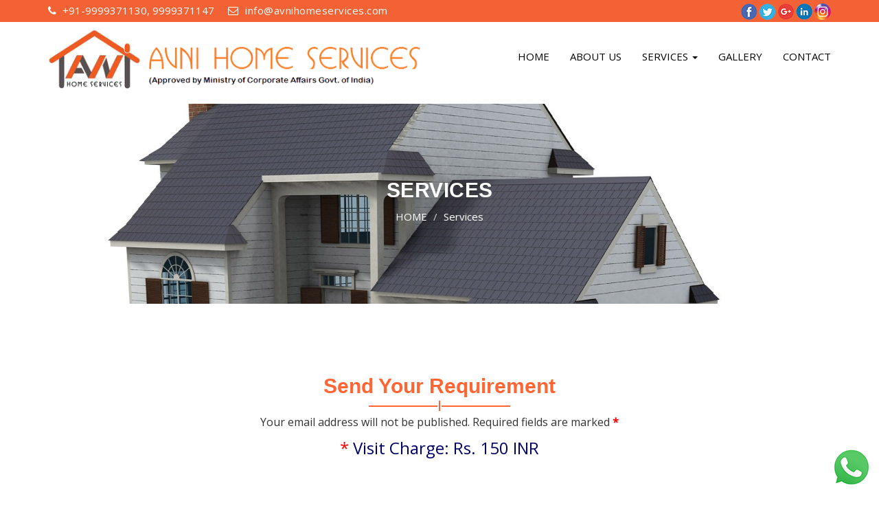

--- FILE ---
content_type: text/html; charset=UTF-8
request_url: https://avnihomeservices.com/services.php?ser=5002
body_size: 18759
content:



<!DOCTYPE html>



<html lang="en">



  <head>
<title>Computer & Laptop Repair Services Near Me | Avni Home Services</title>
<meta charset="utf-8">
<meta name="description" content="We do computer & laptop repair service at your door step, call us now | Home Solution Provider | Avni Home Services " />
<meta name="keywords" content="repairing of computer,  computer and laptop repairing, computer versus, computer & laptop repair" />
<meta name="ROBOTS" content="INDEX,FOLLOW" />
<meta name="revisit-after" content="1 days" />
<meta name="viewport" content="width=device-width, initial-scale=1.0">



    



    <!-- Favicon -->



    <link rel="shortcut icon" href="img/favicon-new.png" type="image/x-icon">







    <!-- Font awesome -->



    <link href="https://avnihomeservices.com/css/font-awesome.css" rel="stylesheet">



    <!-- Bootstrap -->



    <link href="https://avnihomeservices.com/css/bootstrap.css" rel="stylesheet">   



    <!-- slick slider -->



    <link rel="stylesheet" type="text/css" href="https://avnihomeservices.com/css/slick.css">



    <!-- price picker slider -->



    <link rel="stylesheet" type="text/css" href="https://avnihomeservices.com/css/nouislider.css">



    <!-- Fancybox slider -->



    <link rel="stylesheet" href="https://avnihomeservices.com/css/jquery.fancybox.css" type="text/css" media="screen" /> 



    <!-- Theme color -->



    <link id="switcher" href="https://avnihomeservices.com/css/theme-color/default-theme.css" rel="stylesheet">     







    <!-- Main style sheet -->



    <link href="https://avnihomeservices.com/css/style.css" rel="stylesheet">    







   



    <!-- Google Font -->



    <link href='https://fonts.googleapis.com/css?family=Vollkorn' rel='stylesheet' type='text/css'>    



    <link href='https://fonts.googleapis.com/css?family=Open+Sans' rel='stylesheet' type='text/css'>



    







    <!-- HTML5 shim and Respond.js for IE8 support of HTML5 elements and media queries -->



    <!-- WARNING: Respond.js doesn't work if you view the page via file:// -->



    <!--[if lt IE 9]>



      <script src="https://oss.maxcdn.com/html5shiv/3.7.2/html5shiv.min.js"></script>



      <script src="https://oss.maxcdn.com/respond/1.4.2/respond.min.js"></script>



    <![endif]-->



<!-- Global site tag (gtag.js) - Google Analytics -->



<script async src="https://www.googletagmanager.com/gtag/js?id=UA-128068935-1"></script>



<script>



  window.dataLayer = window.dataLayer || [];



  function gtag(){dataLayer.push(arguments);}



  gtag('js', new Date());







  gtag('config', 'UA-128068935-1');



</script>



  </head>



  <body class="aa-price-range">  



  <!-- Pre Loader -->



  <div id="aa-preloader-area">



    <!--<div class="pulse"></div>-->



  </div>



  <!-- SCROLL TOP BUTTON -->



    <a class="scrollToTop" href="#"><i class="fa fa-angle-double-up"></i></a>



  <!-- END SCROLL TOP BUTTON -->







  <!-- Start header section -->



  <header id="aa-header">  



    <div class="container">



      <div class="row">



        <div class="col-md-12">



          <div class="aa-header-area">



            <div class="row">



              <div class="col-md-6 col-sm-6 col-xs-6">



                <div class="aa-header-left">



                  <div class="aa-telephone-no">



                    <span class="fa fa-phone"></span>



                    +91-9999371130, 9999371147



                  </div>



                  <div class="aa-email hidden-xs">



                    <span class="fa fa-envelope-o"></span> info@avnihomeservices.com



                  </div>



                </div>              



              </div>



              <div class="col-md-6 col-sm-6 col-xs-6">



                <div class="aa-header-right">



				<!--<div align='center' style="color:#FFFFFF;">Visitor Count: <a href='http://www.hit-counts.com'><img src='http://www.hit-counts.com/counter.php?t=MTQyMjQ0Mw==' border='0' alt='Visitor Counter'></a></div>-->







			    <img src="img/social2.png" usemap="#Map" border="0">

                <map name="Map"><area shape="circle" coords="66,12,11" href="#"><area shape="circle" coords="12,12,11" href="https://www.facebook.com/avnihomeservicesLLP/">

                  <area shape="circle" coords="38,12,11" href="https://twitter.com/avnihomeservice">

                  <area shape="circle" coords="12,13,2" href="#">

                  <area shape="circle" coords="92,12,10" href="#">

                  <area shape="circle" coords="119,12,12" href="https://www.instagram.com/avnihomeservicesllp/">

                </map>

                <map name="MapMap">

                  <area shape="circle" coords="64,12,11" href="#">

                </map>

                </div>



              </div>



            </div>



          </div>



        </div>



      </div>



    </div>



  </header>



  <!-- End header section -->







  <!-- Start menu section -->



  <section id="aa-menu-area">



    <nav class="navbar navbar-default main-navbar" role="navigation">  



      <div class="container">



          <div class="row">



              <div class="col-md-6">



   



          <!-- LOGO -->                                               



          <!-- Text based logo -->



           <div class="row">



           <div class="col-md-12 col-sm-12 col-xs-10 col-12">



          <a href="https://avnihomeservices.com/"> <img src="logo-new.png" style="width:100%" ></a>



          </div>



        



          <div class="col-md-2 col-sm-2 col-xs-2 col-2">



               <div class="navbar-header">



          <!-- FOR MOBILE VIEW COLLAPSED BUTTON -->



          <button type="button" class="navbar-toggle collapsed" data-toggle="collapse" data-target="#navbar" aria-expanded="false" aria-controls="navbar">



            <span class="sr-only">Toggle navigation</span>



            <span class="icon-bar"></span>



            <span class="icon-bar"></span>



            <span class="icon-bar"></span>



          </button>



          </div>



          </div>



           </div>



           <!-- Image based logo -->



           <!-- <a class="navbar-brand aa-logo-img" href="index.html"><img src="img/logo.png" alt="logo"></a> -->



        



        </div>



        <div class="col-md-6">



        <div id="navbar" class="navbar-collapse collapse">



          <ul id="top-menu" class="nav navbar-nav navbar-right aa-main-nav">



            <li><a href="https://avnihomeservices.com/index.php">HOME</a></li>



            <li><a href="https://avnihomeservices.com/aboutus.php">ABOUT US</a></li>



             <li class="dropdown">



              <a class="dropdown-toggle" data-toggle="dropdown" href="#">SERVICES <span class="caret"></span></a>



              <ul class="dropdown-menu" role="menu">



                                



                <li><a href="services.php?ser=5009">Computer & Laptop Repairing</a></li> 



                <li><a href="services.php?ser=5008">Deep Cleaning</a></li>  



                <li><a href="services.php?ser=5007">Dry Cleaning(Sofa, Carpet, Curtain, Car)</a></li> 



                <li><a href="services.php?ser=5006">Electrician</a></li>                



                <li><a href="services.php?ser=5005">Fridge & AC Repairing</a></li> 



                <li><a href="services.php?ser=5004">Home Appliances Item</a></li>



                <li><a href="services.php?ser=5015">Pest Controlling</a></li>



                <li><a href="services.php?ser=5002">Plumbing</a></li>



                <li><a href="services.php?ser=5010">Salon & Beautician(Male & Female)</a></li> 



                <li><a href="services.php?ser=5011">Sanitization</a></li> 



               <li><a href="services.php?ser=5012">TV, LCD, LED Repairing </a></li> 



               <li><a href="services.php?ser=5013">Washing Machine Repairing</a></li>     



   



                                            



              



              </ul>



            </li>



            <li><a href="https://avnihomeservices.com/gallery.php">GALLERY</a></li> 



                                                    



            



            <li><a href="https://avnihomeservices.com/contact-us.php">CONTACT</a></li>



           



          </ul>                            



        </div><!--/.nav-collapse --> 



        </div>



        </div>



      </div>          



    </nav> 



  </section>



<br />
<b>Warning</b>:  Undefined array key "url" in <b>/home/avnihomeservices/public_html/services.php</b> on line <b>682</b><br />

<style>

    #aa-contact .aa-contact-area .aa-contact-bottom .aa-contact-form input[type="text"], #aa-contact .aa-contact-area .aa-contact-bottom .aa-contact-form input[type="date"], #aa-contact .aa-contact-area .aa-contact-bottom .aa-contact-form input[type="url"] {

    border: none;

    border-bottom: 2px solid #ccc;

    color: #555;

    margin-bottom: 10px;

    height: 35px;

    padding: 5px;

    width: 100%;

    -webkit-transition: all 0.5s;

    -moz-transition: all 0.5s;

    -ms-transition: all 0.5s;

    -o-transition: all 0.5s;

    transition: all 0.5s;
    
    background-color: #fff !important;

}

</style>

  <!-- End menu section -->

  <!-- Start Proerty header  -->

  <section id="aa-property-header">

    <div class="container">

      <div class="row">

        <div class="col-md-12">

          <div class="aa-property-header-inner">

            <h2>Services</h2>

            <ol class="breadcrumb">

            <li><a href="index.php">HOME</a></li>            

            <li class="active">Services</li>

          </ol>

          </div>

        </div>

      </div>

    </div>

  </section> 

  <!-- End Proerthttps://yks.ind.in/y header  -->

 <section id="aa-contact">

   <div class="container">

     <div class="row">

       <div class="col-md-12">

          <div class="aa-contact-area">

            

            <div class="aa-contact-bottom">

              <div class="aa-title">

                <h2>Send Your Requirement</h2>

                <span></span>

                <p>Your email address will not be published. Required fields are marked <strong class="required">*</strong></p>

                

                 <style> .tooltip1 {

  position: relative;

  display: inline-block;

 color:#000066; font-size:24px;

}



.tooltip1 .tooltiptext {

  visibility: hidden;

  width: 280px;

  background-color: #555;

  color: #fff; font-size:14px;

  text-align: center;

  border-radius: 6px;

  padding: 5px 0;

  position: absolute;

  z-index: 1;

  bottom: 125%;

  left: 10%;

  margin-left: -10px;

  opacity: 0;

  transition: opacity 0.3s;

}



.tooltip1 .tooltiptext::after {

  content: "";

  position: absolute;

  top: 100%;

  left: 50%;

  margin-left: -5px;

  border-width: 5px;

  border-style: solid;

  border-color: #555 transparent transparent transparent;

}



.tooltip1:hover .tooltiptext {

  visibility: visible;

  opacity: 1;

}

</style>

             

                

                

                

                

                

			

				    

				 <div class="tooltip1"><font color="red">*</font> Visit Charge: Rs.
				 
				 				 150  INR 

  <div class="tooltiptext">The visit charge will be applicable only when work is not done.</div>

</div>       

				    

				      

              </div>

              <div class="aa-contact-form">

                <form class="contactform"  method="post" enctype="multipart/form-data"> 

				 <p class="comment-form-comment">

                    <!--<label for="comment">Service ID: <b style="color:#FF0000;"> &nbsp;&nbsp;AHS5522-->

<input type="hidden" name="sid" value="AHS5522" />

</b>

                  </p>  

				  <p class="comment-form-author">

                     <label for="author">Select Services<span class="required">*</span></label>

                     <select required="required" name="service">

					    <option value="">Select Services</option>

					        
 <option value="Plumbing" selected="selected">Plumbing</option>

                              
					 </select>

                  </p>   

                  

                  <p class="comment-form-email">

                    <label for="email">Choose a Date for Service <span class="required">*</span></label>

                    <input type="date" name="sdate" value="" aria-required="true" required="required">

                  </p>

                  

                  <p class="comment-form-author">

                    <label for="author">Name <span class="required">*</span></label>

                    <input type="text" name="name" value="" size="30" required="required">

                  </p>
                  

				  <p class="comment-form-author">

                    <label for="email">Mobile <span class="required">*</span></label>

                    <input type="text" name="mobile" value="" aria-required="true" required="required">

                  </p>

                  

                  <p class="comment-form-email">

                    <label for="email">Email <span class="required">*</span></label>

                    <input type="email" name="email" value="" aria-required="true" required="required">

                  </p>

                  

                  <p>

                        <label for="address">Address <span class="required">*</span></label>

                    <textarea name="address" cols="45" rows="8" aria-required="true" required="required"></textarea>

                  </p>

                  

                  

				  

               

                  

                  

                   

                  <p class="comment-form-comment">

                  

                    <label for="comment">Message</label>

                    <textarea name="message" cols="45" rows="8" aria-required="true" required="required"></textarea>

                  </p>  

                  

                  

                   

                  

                  

				  <p class="form-submit">

                    <input type="checkbox" required="required" />&nbsp;&nbsp;&nbsp;<a href="http://avnihomeservices.com/termcondition.php">I Agree Terms & Conditions 

                    

                    

                    

                    

                    </a>

                    

                    



                    

                  

             

             

             

                    

                    

                    

                    

                  </p>       

                  

                  <p class="form-submit">

                    <input type="submit" name="submit" id="datepicker" class="aa-browse-btn" value="Send Message">

                  </p> 

				         

                </form>

              </div>

            </div>

          </div>

       </div>

     </div>

   </div>

 </section>

<style>

    .whatspp {

  position: fixed;

  background-color: #red;

  bottom: 10px;

  right: 10px;

  width: 60px;

  height: 60px;

  z-index: 9999;

}

</style>





<div class="whatspp"><a href="https://api.whatsapp.com/send?phone=+919999371147&text=Hello"><img src="whatsapp.png"></a></div>





  <!-- Footer -->

  <footer id="aa-footer">

    <div class="container">

      <div class="row">

        <div class="col-md-12">

        <div class="aa-footer-area">

          <div class="row">

            <div class="col-md-3 col-sm-6 col-xs-12">

              <div class="aa-footer-left">

               <p>Designed by <a rel="nofollow" href="#">Hind Adsoft Pvt Ltd</a></p>

              </div>

            </div>

            <div class="col-md-3 col-sm-6 col-xs-12 text-center">

			<!-- Facebook Pixel Code -->

			<div style="height:4px">&nbsp;</div>

			<iframe src="https://www.facebook.com/plugins/like.php?href=https%3A%2F%2Fwww.facebook.com%2FavnihomeservicesLLP&width=450&layout=standard&action=like&size=small&show_faces=true&share=false&height=80&appId=1481626715412412" width="300" height="30" style="border:none;overflow:hidden; color:#ccc; background:#f36235;" scrolling="no" frameborder="0" allowTransparency="true" allow="encrypted-media"></iframe>

<!-- End Facebook Pixel Code -->

              <!--<div class="aa-footer-middle">

                <a href="https://www.facebook.com/avnihomeservicesLLP/"><i class="fa fa-facebook"></i></a>

                <a href="https://twitter.com/avnihomeservice"><i class="fa fa-twitter"></i></a>

                <a href="#"><i class="fa fa-google-plus"></i></a>

                <a href="#"><i class="fa fa-youtube"></i></a>

              </div>-->

            </div>

            <div class="col-md-6 col-sm-12 col-xs-12">

              <div class="aa-footer-right">

                <a href="http://crm.avnihomeservices.com/sign-up.aspx">Technician Registration</a>
                
                <a href="https://avnihomeservices.com/index.php">Home</a>

                <a href="https://avnihomeservices.com/aboutus.php">About Us</a>

                <a href="feedbak.php">Feedback</a>

                <a href="#">FAQ</a>

                <a href="https://avnihomeservices.com/termcondition.php">Privacy & Term</a>

              </div>

            </div>            

          </div>

        </div>

      </div>

      </div>

    </div>

  </footer>

  <!-- / Footer -->



 

  

  <!-- jQuery library -->

  <!--<script src="https://ajax.googleapis.com/ajax/libs/jquery/1.11.3/jquery.min.js"></script> -->

  <script src="https://avnihomeservices.com/js/jquery.min.js"></script>   

  <!-- Include all compiled plugins (below), or include individual files as needed -->

  <script src="https://avnihomeservices.com/js/bootstrap.js"></script>   

  <!-- slick slider -->

  <script type="text/javascript" src="https://avnihomeservices.com/js/slick.js"></script>

  <!-- Price picker slider -->

  <script type="text/javascript" src="https://avnihomeservices.com/js/nouislider.js"></script>

   <!-- mixit slider -->

  <script type="text/javascript" src="https://avnihomeservices.com/js/jquery.mixitup.js"></script>

  <!-- Add fancyBox -->        

  <script type="text/javascript" src="https://avnihomeservices.com/js/jquery.fancybox.pack.js"></script>

  <!-- Custom js -->

  <script src="https://avnihomeservices.com/js/custom.js"></script> 
  </body>

</html>



--- FILE ---
content_type: text/css
request_url: https://avnihomeservices.com/css/theme-color/default-theme.css
body_size: 9905
content:


/*=======================================

Template Design By MarkUps.

Author URI : http://www.markups.io/

========================================*/

h2 {

  color: #FF6633

}



.aa-primary-btn:hover, .aa-primary-btn:focus {

  color: #FF6633

  border-color: #FF6633

}



.aa-secondary-btn {

  background-color: #FF6633

}



.aa-view-btn {

  background-color: #FF6633

}

.aa-view-btn:hover, .aa-view-btn:focus {

  color: #FF6633

}



.scrollToTop {

  background-color: #FF6633

  border: 2px solid #FF6633

}



.scrollToTop:hover,

.scrollToTop:focus {

  color: #FF6633

}



.pulse:before, .pulse:after {

  border: 5px solid #FF6633

}



#aa-menu-area .main-navbar .navbar-header .aa-logo span {

  color: #FF6633

}

#aa-menu-area .main-navbar .navbar-nav li a:hover, #aa-menu-area .main-navbar .navbar-nav li a:focus {

  color: #FF6633

}

#aa-menu-area .main-navbar .navbar-nav .active a {

  color: #FF6633

}

#aa-menu-area .main-navbar .navbar-nav .open a {

  color: #FF6633

}

#aa-menu-area .main-navbar .navbar-nav .dropdown-menu li a:hover, #aa-menu-area .main-navbar .navbar-nav .dropdown-menu li a:focus {

  color: #FF6633

}



#aa-slider .aa-slider-area .aa-top-slider .slick-prev:hover,

#aa-slider .aa-slider-area .aa-top-slider .slick-next:hover {

  background-color: #FF6633

}

#aa-slider .aa-slider-area .aa-top-slider .aa-top-slider-price {

  color: #FF6633

}

#aa-slider .aa-slider-area .aa-top-slider .aa-top-slider-btn:hover, #aa-slider .aa-slider-area .aa-top-slider .aa-top-slider-btn:focus {

  color: #FF6633

}



#aa-advance-search .aa-advance-search-area .aa-advance-search-top .aa-single-advance-search .aa-search-btn {

  background-color: #FF6633

}



.aa-single-filter-search .noUi-connect {

  background-color: #FF6633

}

.aa-single-filter-search .noUi-handle {

  background-color: #FF6633

}



.aa-title span {

  background-color: #FF6633

}

.aa-title span:before {

  background-color: #FF6633

}

.aa-title span:after {

  background-color: #FF6633

}



.aa-properties-item .for-sale {

  background-color: #FF6633

}



#aa-service .aa-service-area .aa-service-content .aa-single-service .aa-service-icon span {

  background-color: #FF6633

}

#aa-service .aa-service-area .aa-service-content .aa-single-service .aa-single-service-content h4 a:hover {

  color: #FF6633

}



#aa-agents .aa-agents-area .aa-agents-content .aa-agents-slider li .aa-single-agents .aa-agetns-info {

  background-color: #FF6633

}

#aa-agents .aa-agents-area .aa-agents-content .aa-agents-slider li .aa-single-agents .aa-agetns-info .aa-agent-social a:hover, #aa-agents .aa-agents-area .aa-agents-content .aa-agents-slider li .aa-single-agents .aa-agetns-info .aa-agent-social a:focus {

  color: #FF6633

}



#aa-client-testimonial .aa-client-testimonial-area .aa-testimonial-content .aa-testimonial-slider li .aa-testimonial-single .aa-testimonial-info p:before {

  color: #FF6633

}



.aa-blog-single .aa-date-tag {

  background-color: #FF6633

}

.aa-blog-single .aa-blog-single-content h3 a:hover, .aa-blog-single .aa-blog-single-content h3 a:focus {

  color: #FF6633

}

.aa-blog-single .aa-blog-single-bottom .aa-blog-author:hover, .aa-blog-single .aa-blog-single-bottom .aa-blog-author:focus {

  color: #FF6633

}

.aa-blog-single .aa-blog-single-bottom .aa-blog-comments:hover, .aa-blog-single .aa-blog-single-bottom .aa-blog-comments:focus {

  color: #FF6633

}



#aa-footer .aa-footer-area .aa-footer-left p a:hover, #aa-footer .aa-footer-area .aa-footer-left p a:focus {

  color: #FF6633

}

#aa-footer .aa-footer-area .aa-footer-middle a:hover, #aa-footer .aa-footer-area .aa-footer-middle a:focus {

  color: #FF6633

  border-color: #FF6633

}

#aa-footer .aa-footer-area .aa-footer-right a:hover, #aa-footer .aa-footer-area .aa-footer-right a:focus {

  color: #FF6633

}



#aa-property-header .aa-property-header-inner .breadcrumb li.active {

  color: #FF6633

}



#aa-properties .aa-properties-content .aa-properties-content-head .aa-properties-content-head-right a:hover, #aa-properties .aa-properties-content .aa-properties-content-head .aa-properties-content-head-right a:focus {

  color: #FF6633

  border-color: #FF6633

}

#aa-properties .aa-properties-sidebar .aa-properties-single-sidebar .aa-single-advance-search .aa-search-btn {

  background-color: #FF6633

}

#aa-properties .aa-properties-sidebar .aa-properties-single-sidebar .media .media-body h4 a:hover {

  color: #FF6633

}



.aa-properties-content-bottom .pagination li a:hover, .aa-properties-content-bottom .pagination li a:focus {

  background-color: #FF6633

  border-color: #FF6633

}

.aa-properties-content-bottom .pagination .active a {

  background-color: #FF6633

}



.aa-properties-details .aa-properties-details-img .slick-prev, .aa-properties-details .aa-properties-details-img .slick-next {

  background-color: #FF6633

}

.aa-properties-details .aa-properties-info ul li:before {

  color: #FF6633

}



.aa-properties-social ul li a:hover, .aa-properties-social ul li a:focus {

  color: #FF6633

  border-color: #FF6633

}



#aa-blog .aa-blog-area .aa-blog-sidebar .aa-blog-sidebar-single .aa-blog-search .aa-search-text:focus {

  border-color: #FF6633

}

#aa-blog .aa-blog-area .aa-blog-sidebar .aa-blog-sidebar-single .aa-blog-search .aa-search-submit:hover, #aa-blog .aa-blog-area .aa-blog-sidebar .aa-blog-sidebar-single .aa-blog-search .aa-search-submit:focus {

  color: #FF6633

}

#aa-blog .aa-blog-area .aa-blog-sidebar .aa-blog-sidebar-single .aa-blog-catg li a:hover, #aa-blog .aa-blog-area .aa-blog-sidebar .aa-blog-sidebar-single .aa-blog-catg li a:focus {

  color: #FF6633

}

#aa-blog .aa-blog-area .aa-blog-sidebar .aa-blog-sidebar-single .tag-cloud a:hover, #aa-blog .aa-blog-area .aa-blog-sidebar .aa-blog-sidebar-single .tag-cloud a:focus {

  background-color: #FF6633

  border-color: #FF6633

}

#aa-blog .aa-blog-area .aa-blog-sidebar .aa-blog-sidebar-single .aa-blog-recent-post .media .media-body .media-heading a:hover, #aa-blog .aa-blog-area .aa-blog-sidebar .aa-blog-sidebar-single .aa-blog-recent-post .media .media-body .media-heading a:focus {

  color: #FF6633

}



.aa-blog-details .aa-blog-single-content h1,

.aa-blog-details .aa-blog-single-content h3,

.aa-blog-details .aa-blog-single-content h4 {

  color: #FF6633

  font-weight: bold;

}



.aa-blog-navigation .aa-blog-pagination-left .aa-prev:hover, .aa-blog-navigation .aa-blog-pagination-left .aa-prev:focus {

  color: #FF6633

  border-color: #FF6633

}

.aa-blog-navigation .aa-blog-pagination-right .aa-next:hover, .aa-blog-navigation .aa-blog-pagination-right .aa-next:focus {

  color: #FF6633

  border-color: #FF6633

}



.aa-comments-area .comments .commentlist li .reply-btn:hover, .aa-comments-area .comments .commentlist li .reply-btn:focus {

  color: #FF6633

  border-color: #FF6633

}

.aa-comments-area .comments .commentlist li .author-tag {

  background-color: #FF6633

}



#respond input[type="text"]:focus,

#respond input[type="email"]:focus,

#respond input[type="url"]:focus {

  border: 1px solid #FF6633

}

#respond textarea:focus {

  border: 1px solid #FF6633

}

#respond .form-submit input:hover {

  color: #FF6633

  border-color: #FF6633

}



#aa-contact .aa-contact-area .aa-contact-bottom .aa-contact-form input[type="text"]:focus,

#aa-contact .aa-contact-area .aa-contact-bottom .aa-contact-form input[type="email"]:focus,

#aa-contact .aa-contact-area .aa-contact-bottom .aa-contact-form input[type="url"]:focus {

  border: 2px solid #FF6633

}

#aa-contact .aa-contact-area .aa-contact-bottom .aa-contact-form textarea:focus {

  border: 2px solid #FF6633

}

#aa-contact .aa-contact-area .aa-contact-bottom .aa-contact-form .form-submit input:hover {

  color: #FF6633

  border: 2px solid #FF6633

}



#aa-error .aa-error-area h2 {

  border: 3px solid #FF6633

}

#aa-error .aa-error-area h2:before {

  border: 3px solid #FF6633

}

#aa-error .aa-error-area a:hover, #aa-error .aa-error-area a:focus {

  color: #FF6633

  border-color: #FF6633

}



#aa-gallery .aa-gallery-area .aa-gallery-content .aa-gallery-top ul li:hover, #aa-gallery .aa-gallery-area .aa-gallery-content .aa-gallery-top ul li:focus {

  background-color: #FF6633

  border-color: #FF6633

}

#aa-gallery .aa-gallery-area .aa-gallery-content .aa-gallery-top ul .active {

  background-color: #FF6633

  border-color: #FF6633

}

#aa-gallery .aa-gallery-area .aa-gallery-content .aa-gallery-body .aa-single-gallery .aa-single-gallery-item .aa-single-gallery-info a:hover, #aa-gallery .aa-gallery-area .aa-gallery-content .aa-gallery-body .aa-single-gallery .aa-single-gallery-item .aa-single-gallery-info a:focus {

  color: #FF6633

  border-color: #FF6633

}



#aa-signin .aa-signin-area .aa-signin-form .aa-single-submit input[type="submit"] {

  background-color: #FF6633

  border: 2px solid #FF6633

}

#aa-signin .aa-signin-area .aa-signin-form .aa-single-submit input[type="submit"]:hover {

  color: #FF6633

  border-color: #FF6633

}



.navbar-default .navbar-toggle {

  border-color: #FF6633

}



.navbar-default .navbar-toggle .icon-bar {

  background-color: #FF6633

}





/*=======================================

Template Design By MarkUps.

Author URI : http://www.markups.io/

========================================*/

--- FILE ---
content_type: text/css
request_url: https://avnihomeservices.com/css/style.css
body_size: 86363
content:



/*

  Template Name: Home Property

  Author : MarkUps

  Author URI: http://www.markups.io/

  Version: 1.0

  Tags: light, white, real esteate, property, multi page, custom-colors, Bootstrap, responsive, html5, css3, Sass, template, web template



*/



/* Table of Content

==================================================

#BASIC TYPOGRAPHY

#HEADER SECTION

#NAVBAR SECTION

#SLIDER SECTION

#ADVANCE SEARCH SECTION

#ABOUT US SECTION

#LATEST PROPERTY SECTION

#SERVICE SECTION

#PROMO BANNER SECTION

#AGENTS SECTION

#TESTIMONIAL SECTION

#CLIENT BRAND SECTION

#LATEST BLOG SECTION

#PROPERTY PAGE

#PROPERTY DETAILS PAGE

#BLOG PAGE

#BLOG SINGLE PAGE

#CONTACT PAGE

#GALLERY PAGE

#ERROR  PAGE

#CONTACT  PAGE

#SIGNIN & REGISTER  PAGE

#FOOTER SECTION

#RESPONSIVE DESIGN

*/

/* BASE - Base tyles, Variables, Mixins, etc. */

body {

  background-color: #ffffff;

  font-family: "Open Sans", sans-serif;

  color: #333333;

  font-size: 15px;

  overflow-x: hidden;

}

.sp img {width:100%}

.no-padding {

  padding: 0;

}



/* MODULES - Individual site components */

ul {

  padding: 0;

  margin: 0;

  list-style: none;

}



a {

  text-decoration: none;

  color: #333333;

}



a:hover,

a:focus {

  outline: none;

  text-decoration: none;

}



h1, h2, h3, h4, h5, h6 {

  font-family: "Poppins", sans-serif;

}



h2 {

  font-size: 30px;

  font-weight: 700;

  line-height: 40px;

  margin: 0;

}



img {

  border: none;

}



.aa-primary-btn {

  font-size: 16px;

  padding: 10px 30px;

  border: 1px solid #e9e9e9;

  margin-top: 10px;

  display: inline-block;

  -webkit-transition: 0.5s;

  -moz-transition: 0.5s;

  -ms-transition: 0.5s;

  -o-transition: 0.5s;

  transition: 0.5s;

}

.aa-primary-btn:hover, .aa-primary-btn:focus {

  text-decoration: none;

}

.aa-primary-btn span {

  margin-right: 5px;

}



.aa-secondary-btn {

  color: #fff;

  padding: 5px 10px;

  -webkit-transition: all 0.5s;

  -moz-transition: all 0.5s;

  -ms-transition: all 0.5s;

  -o-transition: all 0.5s;

  transition: all 0.5s;

}

.aa-secondary-btn:hover, .aa-secondary-btn:focus {

  background-color: #000;

  color: #fff;

}



.aa-view-btn {

  color: #fff;

  padding: 10px 15px;

  font-size: 16px;

  display: inline-block;

  -webkit-transition: all 0.5s;

  -moz-transition: all 0.5s;

  -ms-transition: all 0.5s;

  -o-transition: all 0.5s;

  transition: all 0.5s;

}

.aa-view-btn:hover, .aa-view-btn:focus {

  background-color: #fff;

}



/* LAYOUTS - Page layout styles */



/*==================

 HEADER SECTION

====================*/



#aa-header {

  border-bottom: 1px solid #f36235;

  left: 0;

  position: absolute;

  right: 0;

  top: 0;

  width: 100%;

  z-index: 99;
  background-color:#f36235;

}

#aa-header .aa-header-area {

  display: inline;

  padding: 5px 0;

  float: left;

  width: 100%;

}

#aa-header .aa-header-area .aa-header-left {

  display: inline;

  float: left;

  width: 100%;

}

#aa-header .aa-header-area .aa-header-left .aa-telephone-no {

  color: #fff;

  float: left;

  font-size: 15px;

}

#aa-header .aa-header-area .aa-header-left .aa-telephone-no span {

  margin-right: 5px;

}

#aa-header .aa-header-area .aa-header-left .aa-telephone-no span .skype_c2c_logo_img {

  display: none !important;

}

#aa-header .aa-header-area .aa-header-left .aa-telephone-no .skype_c2c_text_span {

  color: #000000 !important;

}

#aa-header .aa-header-area .aa-header-left .aa-email {

  color: #fff;

  float: left;

  letter-spacing: 0.5px;

  margin-left: 20px;

  font-size: 15px;

}

#aa-header .aa-header-area .aa-header-left .aa-email span {

  margin-right: 5px;

}

#aa-header .aa-header-area .aa-header-right {

  display: inline;

  float: left;

  width: 100%;

  text-align: right;

}

#aa-header .aa-header-area .aa-header-right .aa-register {

  border-right: 1px solid #000000;

  color: #000000;

  margin-right: 5px;

  padding-right: 10px;

  font-size: 15px;

}

#aa-header .aa-header-area .aa-header-right .aa-login {

  color: #000000;

  font-size: 15px;

}



/*==================

 NAVBAR SECTION

====================*/



#aa-menu-area {

  left: 0;

  padding-top: 10px;

  position: absolute;

  right: 0;

  top: 32px;

  width: 100%;

  z-index: 99;
  background-color:#FFFFFF;
}

#aa-menu-area .main-navbar {

  background-color: transparent;

  border: medium none;

  border-radius: 0;

}

#aa-menu-area .main-navbar .navbar-header .navbar-brand {

  padding: 0;

}

#aa-menu-area .main-navbar .navbar-header .aa-logo {

  border: 2px solid #000000;

  color: #000000;

  font-family: "Poppins", sans-serif;

  font-size: 30px;

  padding: 15px;

  

  line-height: 13px;

}

#aa-menu-area .main-navbar .navbar-header .aa-logo-img {

  border: none;

  height: 50px;

  width: 235px;

}

#aa-menu-area .main-navbar .navbar-header .aa-logo-img img {

  width: 100%;

  height: 100%;

  

}

#aa-menu-area .main-navbar .navbar-nav li a {

  color: #000000;

  -webkit-transition: all 0.5s;

  -moz-transition: all 0.5s;

  -ms-transition: all 0.5s;

  -o-transition: all 0.5s;

  transition: all 0.5s;

}

#aa-menu-area .main-navbar .navbar-nav .active a {

  background-color: #FFF;

}

#aa-menu-area .main-navbar .navbar-nav .open a {

  background-color: #fff;

}

#aa-menu-area .main-navbar .navbar-nav .dropdown-menu {

  border: none;

  border-radius: 0;

  margin-top: 5px;

}

#aa-menu-area .main-navbar .navbar-nav .dropdown-menu li a {

  color: #555;

  padding: 8px 10px;

}

#aa-menu-area .main-navbar .navbar-right {

  margin-right: -30px; margin-top: 15px;

}

#aa-menu-area .navbar-fixed-top {

  background-color: #FFF;

  padding: 15px 0;

  -webkit-transition: all 0.5s;

  -moz-transition: all 0.5s;

  -ms-transition: all 0.5s;

  -o-transition: all 0.5s;

  transition: all 0.5s;

}

#aa-menu-area .navbar-fixed-top .navbar-header .aa-logo {

  border: 2px solid #888;

  color: #555;

}

#aa-menu-area .navbar-fixed-top .navbar-nav li a {

  color: #555;

}



/*scrol to top*/



.scrollToTop {

  bottom: 60px;

  color: #fff;

  display: none;

  font-size: 23px;

  height: 50px;

  line-height: 45px;

  position: fixed;

  right: 20px;

  text-align: center;

  text-decoration: none;

  -webkit-transition: all 0.5s ease 0s;

  -moz-transition: all 0.5s ease 0s;

  -ms-transition: all 0.5s ease 0s;

  -o-transition: all 0.5s ease 0s;

  transition: all 0.5s ease 0s;

  width: 50px;

  z-index: 999;

}



.scrollToTop:hover,

.scrollToTop:focus {

  background-color: #FFF;

  text-decoration: none;

  outline: none;

}



/*Preloader*/

#aa-preloader-area {

  background-color: #F8F8F8;

  position: fixed; 

  left: 0;

  right: 0;

  top: 0;

  bottom: 0;

  width: 100%;

  height: 100%;

  z-index: 9999;

}



.pulse {

  left: 47%;

  position: relative;

  top: 44%;

}



.pulse:before, .pulse:after {

  content: '';

  width: 80px;

  height: 80px;

  border-radius: 500px;

  position: absolute;

}



.pulse:before {

  -webkit-animation: pulse-outer 0.8s ease-in infinite;

  -moz-animation: pulse-outer 0.8s ease-in infinite;

  animation: pulse-outer 0.8s ease-in infinite;

}



.pulse:after {

  -webkit-animation: pulse-inner 0.8s linear infinite;

  -moz-animation: pulse-inner 0.8s linear infinite;

  animation: pulse-inner 0.8s linear infinite;

}



@-webkit-keyframes pulse-outer {

  0% {

    opacity: 1;

    filter: alpha(opacity=100);

  }



  50% {

    opacity: 0.5;

    filter: alpha(opacity=50);

  }



  100% {

    opacity: 0;

    filter: alpha(opacity=0);

  }

}



@-moz-keyframes pulse-outer {

  0% {

    opacity: 1;

    filter: alpha(opacity=100);

  }



  50% {

    opacity: 0.5;

    filter: alpha(opacity=50);

  }



  100% {

    opacity: 0;

    filter: alpha(opacity=0);

  }

}



@keyframes pulse-outer {

  0% {

    opacity: 1;

    filter: alpha(opacity=100);

  }



  50% {

    opacity: 0.5;

    filter: alpha(opacity=50);

  }



  100% {

    opacity: 0;

    filter: alpha(opacity=0);

  }

}



@-webkit-keyframes pulse-inner {

  0% {

    -webkit-transform: scale(0);

    opacity: 0;

    filter: alpha(opacity=0);

  }



  100% {

    -webkit-transform: scale(1);

    opacity: 1;

    filter: alpha(opacity=100);

  }

}



@-moz-keyframes pulse-inner {

  0% {

    -moz-transform: scale(0);

    opacity: 0;

    filter: alpha(opacity=0);

  }



  100% {

    -moz-transform: scale(1);

    opacity: 1;

    filter: alpha(opacity=100);

  }

}



@keyframes pulse-inner {

  0% {

    -webkit-transform: scale(0);

    -moz-transform: scale(0);

    -ms-transform: scale(0);

    -o-transform: scale(0);

    transform: scale(0);

    opacity: 0;

    filter: alpha(opacity=0);

  }



  100% {

    -webkit-transform: scale(1);

    -moz-transform: scale(1);

    -ms-transform: scale(1);

    -o-transform: scale(1);

    transform: scale(1);

    opacity: 1;

    filter: alpha(opacity=100);

  }

}



/*==================

	SLIDER SECTION

====================*/



#aa-slider {

  float: left;

  display: inline;

  width: 100%;

}

#aa-slider .aa-slider-area {

  display: inline;

  float: left;

  width: 100%;

}

#aa-slider .aa-slider-area .aa-top-slider {

  width: 100%;

}

#aa-slider .aa-slider-area .aa-top-slider .slick-arrow {

  height: 80px;

  width: 80px;

}

#aa-slider .aa-slider-area .aa-top-slider .slick-prev,

#aa-slider .aa-slider-area .aa-top-slider .slick-next {

  background-color: transparent;

  border: 1px solid #fff;

  -webkit-transition: all 0.5s;

  -moz-transition: all 0.5s;

  -ms-transition: all 0.5s;

  -o-transition: all 0.5s;

  transition: all 0.5s;

}

#aa-slider .aa-slider-area .aa-top-slider .slick-prev {

  left: 20px;

}

#aa-slider .aa-slider-area .aa-top-slider .slick-next {

  right: 20px;

}

#aa-slider .aa-slider-area .aa-top-slider .slick-prev::before, #aa-slider .aa-slider-area .aa-top-slider .slick-next::before {

  font-family: "fontAwesome";

  font-size: 50px;

}

#aa-slider .aa-slider-area .aa-top-slider .aa-top-slider-single {

  width: 100%;

  position: relative;

}

#aa-slider .aa-slider-area .aa-top-slider .aa-top-slider-single img {

  width: 100%;

  height: 700px;

}

#aa-slider .aa-slider-area .aa-top-slider .aa-top-slider-single .aa-top-slider-content {

  background-color: rgba(255, 255, 255, 0.8);

  left: 20%;

  padding: 30px;

  position: absolute;

  top: 40%;

  z-index: 999;

}

#aa-slider .aa-slider-area .aa-top-slider .aa-top-slider-single .aa-top-slider-content .aa-top-slider-catg {

  font-family: "Poppins", sans-serif;

  font-size: 25px;

  font-weight: bold;

  letter-spacing: 5px;

  text-transform: uppercase;

  color: #555;

  line-height: 25px;

}

#aa-slider .aa-slider-area .aa-top-slider .aa-top-slider-single .aa-top-slider-content .aa-top-slider-title {

  color: #555;

  font-size: 40px;

  font-weight: bold;

  padding-bottom: 5px;

  text-transform: uppercase;

}

#aa-slider .aa-slider-area .aa-top-slider .aa-top-slider-single .aa-top-slider-content .aa-top-slider-location {

  font-size: 14px;

}

#aa-slider .aa-slider-area .aa-top-slider .aa-top-slider-single .aa-top-slider-content .aa-top-slider-location i {

  margin-right: 5px;

}

#aa-slider .aa-slider-area .aa-top-slider .aa-top-slider-single .aa-top-slider-content .aa-top-slider-off {

  font-size: 14px;

  font-family: "Poppins", sans-serif;

  color: #555;

  display: inline-block;

  margin-top: 10px;

  font-weight: bold;

}

#aa-slider .aa-slider-area .aa-top-slider .aa-top-slider-single .aa-top-slider-content .aa-top-slider-price {

  font-family: "Poppins", sans-serif;

  font-size: 30px;

  font-weight: bold;

  text-transform: uppercase;

  margin-top: -5px;

}

#aa-slider .aa-slider-area .aa-top-slider .aa-top-slider-single .aa-top-slider-content .aa-top-slider-btn {

  display: inline-block;

  -webkit-transition: all 0.5s;

  -moz-transition: all 0.5s;

  -ms-transition: all 0.5s;

  -o-transition: all 0.5s;

  transition: all 0.5s;

  text-transform: uppercase;

  font-size: 15px;

}

#aa-slider .aa-slider-area .aa-top-slider .aa-top-slider-single .aa-top-slider-content .aa-top-slider-btn span {

  margin-left: 3px;

}



/*==================

	ADVANCE SEARCH SECTION

====================*/



#aa-advance-search {

  display: inline;

  float: left;

  width: 100%;

}

#aa-advance-search .aa-advance-search-area {

  background-color: rgba(221, 221, 221, 0.8);

  border-radius: 10px 10px 0 0;

  display: inline;

  float: left;

  margin-top: -100px;

  min-height: 200px;

  padding: 25px 20px;

  position: relative;

  width: 100%;

}

#aa-advance-search .aa-advance-search-area .aa-advance-search-top {

  display: inline;

  float: left;

  width: 100%;

}

#aa-advance-search .aa-advance-search-area .aa-advance-search-top .aa-single-advance-search {

  display: inline;

  float: left;

  width: 100%;

}

#aa-advance-search .aa-advance-search-area .aa-advance-search-top .aa-single-advance-search input[type="text"] {

  border: 1px solid #fff;

  border-radius: 2px;

  color: #555;

  height: 40px;

  padding: 5px;

  width: 100%;

  font-size: 18px;

}

#aa-advance-search .aa-advance-search-area .aa-advance-search-top .aa-single-advance-search select {

  border: 1px solid #fff;

  border-radius: 2px;

  color: #555;

  height: 40px;

  padding: 5px;

  width: 100%;

}

#aa-advance-search .aa-advance-search-area .aa-advance-search-top .aa-single-advance-search .aa-search-btn {

  border: medium none;

  border-radius: 5px;

  color: #fff;

  font-size: 18px;

  font-weight: bold;

  height: 40px;

  outline: medium none;

  text-transform: uppercase;

  width: 100%;

}

#aa-advance-search .aa-advance-search-area .aa-advance-search-bottom {

  display: inline;

  float: left;

  width: 100%;

  margin-top: 50px;

}

#aa-advance-search .aa-advance-search-area .aa-advance-search-bottom .aa-single-filter-search {

  display: inline;

  float: left;

  width: 100%;

  text-align: center;

}

#aa-advance-search .aa-advance-search-area .aa-advance-search-bottom .aa-single-filter-search span {

  display: inline-block;

  font-family: "Poppins", sans-serif;

  margin: 0 10px;

}

#aa-advance-search .aa-advance-search-area .aa-advance-search-bottom .aa-single-filter-search .noUi-connect {

  box-shadow: 0 0 3px rgba(51, 51, 51, 0.45) inset;

  transition: background 450ms ease 0s;

}

#aa-advance-search .aa-advance-search-area .aa-advance-search-bottom .aa-single-filter-search .noUi-handle {

  border: none;

  border-radius: 50%;

  box-shadow: none;

  height: 25px;

  left: -17px;

  top: -12px;

  width: 25px;

}

#aa-advance-search .aa-advance-search-area .aa-advance-search-bottom .aa-single-filter-search .noUi-handle:after, #aa-advance-search .aa-advance-search-area .aa-advance-search-bottom .aa-single-filter-search .noUi-handle:before {

  display: none;

}



/*==================

	ABOUT US SECTION

====================*/



#aa-about-us {

  display: inline;

  float: left;

  width: 100%;

}

#aa-about-us .aa-about-us-area {

  display: inline;

  float: left;

  width: 100%;

  padding: 100px 0;

}

#aa-about-us .aa-about-us-area .aa-about-us-left {

  display: inline;

  float: left;

  width: 100%;

}

#aa-about-us .aa-about-us-area .aa-about-us-left img {

  width: 100%;

}

#aa-about-us .aa-about-us-area .aa-about-us-right {

  display: inline;

  float: left;

  width: 100%;

}

#aa-about-us .aa-about-us-area .aa-about-us-right ul {

  margin-left: 30px;

}

#aa-about-us .aa-about-us-area .aa-about-us-right ul li {

  font-style: italic;

  list-style: circle;

  margin-bottom: 5px;

}

.aa-title {

  display: inline;

  float: left;

  width: 100%;

  text-align: center;

  margin-bottom: 20px;

}

.aa-title p {

  font-size: 18px;

  padding: 0 50px;

}

.aa-title span {

  width: 2px;

  height: 15px;

  display: inline-block;

  position: relative;

}

.aa-title span:before {

  content: '';

  right: 4px;

  top: 7px;

  position: absolute;

  width: 100px;

  height: 2px;

}

.aa-title span:after {

  content: '';

  left: 4px;

  top: 7px;

  position: absolute;

  width: 100px;

  height: 2px;

}



/*==================

 LATEST PROPERTY SECTION

====================*/



#aa-latest-property {

  background-color: #f8f8f8;

  display: inline;

  float: left;

  width: 100%;

  padding: 100px 0;

}

#aa-latest-property .aa-latest-property-area {

  display: inline;

  float: left;

  width: 100%;

}

#aa-latest-property .aa-latest-property-area .aa-latest-properties-content {

  display: inline;

  float: left;

  margin-top: 20px;

  width: 100%;

}

.aa-properties-item {

  display: inline;

  float: left;

  margin-top: 30px;

  width: 100%;

  position: relative;

  -webkit-transition: all 0.5s;

  -moz-transition: all 0.5s;

  -ms-transition: all 0.5s;

  -o-transition: all 0.5s;

  transition: all 0.5s;

}

.aa-properties-item:hover {

  box-shadow: 1px 2px 5px 3px #ccc;

}

.aa-properties-item .aa-properties-item-img {

  width: 100%;

}

.aa-properties-item .aa-properties-item-img img {

  width: 100%;

}

.aa-properties-item .aa-tag {

  color: #fff;

  padding: 6px 10px;

  position: absolute;

  left: 15px;

  top: -15px;

}

.aa-properties-item .for-rent {

  background-color: #20ceb3;

}

.aa-properties-item .sold-out {

  background-color: #ff0000;

}

.aa-properties-item .aa-properties-item-content {

  background-color: #fff;

  border: 1px solid #ddd;

  border-top: none;

  display: inline;

  float: left;

  width: 100%;

}

.aa-properties-item .aa-properties-item-content .aa-properties-info {

  border-bottom: 1px solid #ddd;

  display: inline;

  float: left;

  padding: 10px;

  width: 100%;

  text-align: left;

}

.aa-properties-item .aa-properties-item-content .aa-properties-info span {

  margin: 0px 5px;

  font-size: 14px;

}

.aa-properties-item .aa-properties-item-content .aa-properties-about {

  display: inline;

  float: left;

  width: 100%;

  padding: 10px;

}

.aa-properties-item .aa-properties-item-content .aa-properties-about h3 {

  margin-top: 0px;

}

.aa-properties-item .aa-properties-item-content .aa-properties-about p {

  font-size: 14px;

}

.aa-properties-item .aa-properties-item-content .aa-properties-detial {

  border-top: 1px solid #ddd;

  display: inline;

  float: left;

  padding: 10px;

  width: 100%;

}

.aa-properties-item .aa-properties-item-content .aa-properties-detial .aa-price {

  float: left;

  font-size: 18px;

  padding: 3px 0;

}

.aa-properties-item .aa-properties-item-content .aa-properties-detial a {

  float: right;

}



/*==================

 SERVICE SECTION

====================*/



#aa-service {

  display: inline;

  float: left;

  width: 100%;

 /* padding: 100px 0; */

}

#aa-service .aa-service-area {

  display: inline;

  float: left;

  width: 100%;

}

#aa-service .aa-service-area .aa-service-content {

  display: inline;

  float: left;

  width: 100%;

  margin-top: 40px;

}

#aa-service .aa-service-area .aa-service-content .aa-single-service {

  display: inline;

  float: left;

  text-align: center;

  width: 100%;

}

#aa-service .aa-service-area .aa-service-content .aa-single-service:hover .aa-service-icon:before {

  border: 2px solid #fff;

}

#aa-service .aa-service-area .aa-service-content .aa-single-service .aa-service-icon {

  display: inline;

  float: left;

  width: 100%;

  margin-bottom: 20px;

  position: relative;

}

#aa-service .aa-service-area .aa-service-content .aa-single-service .aa-service-icon:before {

  border: 2px solid transparent;

  border-radius: 50%;

  content: "";

  height: 100px;

  margin-left: 4px;

  position: absolute;

  width: 92px;

  -webkit-transition: all 0.5s;

  -moz-transition: all 0.5s;

  -ms-transition: all 0.5s;

  -o-transition: all 0.5s;

  transition: all 0.5s;

}

#aa-service .aa-service-area .aa-service-content .aa-single-service .aa-service-icon span {

  border-radius: 50%;

  color: #fff;

  font-size: 40px;

  height: 100px;

  line-height: 100px;

  width: 100px;

}

#aa-service .aa-service-area .aa-service-content .aa-single-service .aa-single-service-content {

  display: inline;

  float: left;

  width: 100%;

}

#aa-service .aa-service-area .aa-service-content .aa-single-service .aa-single-service-content h4 {

  font-size: 20px;

}

#aa-service .aa-service-area .aa-service-content .aa-single-service .aa-single-service-content h4 a {

  -webkit-transition: all 0.5s;

  -moz-transition: all 0.5s;

  -ms-transition: all 0.5s;

  -o-transition: all 0.5s;

  transition: all 0.5s;

}

#aa-service .aa-service-area .aa-service-content .aa-single-service .aa-single-service-content p {

  font-size: 13px;

}



/*==================

 PROMO BANNER SECTION

====================*/



#aa-promo-banner {

  background-image: url("../img/promo-banner.jpg");

  background-attachment: fixed;

  background-position: center center;

  background-size: cover;

  display: inline;

  float: left;

  width: 100%;

  padding: 100px 0;

  position: relative;

}

#aa-promo-banner:before {

  background-color: rgba(0, 0, 0, 0.6);

  content: '';

  position: absolute;

  left: 0;

  top: 0;

  right: 0;

  bottom: 0;

}

#aa-promo-banner .aa-promo-banner-area {

  display: inline;

  float: left;

  width: 100%;

  padding: 0 150px;

  text-align: center;

}

#aa-promo-banner .aa-promo-banner-area h3 {

  color: #fff;

  font-size: 40px;

  font-weight: 700;

  margin-bottom: 20px;

  text-transform: capitalize;

}

#aa-promo-banner .aa-promo-banner-area p {

  color: #fff;

  display: inline-block;

  font-size: 16px;

  margin-top: 10px;

}

#aa-promo-banner .aa-promo-banner-area a {

  font-weight: bold;

  margin-top: 50px;

  text-transform: uppercase;

}



/*==================

 AGENTS SECTION

====================*/



#aa-agents {

  display: inline;

  float: left;

  width: 100%;

  padding: 100px 0;

}

#aa-agents .aa-agents-area {

  display: inline;

  float: left;

  width: 100%;

}

#aa-agents .aa-agents-area .aa-agents-content {

  display: inline;

  float: left;

  width: 100%;

  margin-top: 50px;

}

#aa-agents .aa-agents-area .aa-agents-content .aa-agents-slider {

  margin-left: -30px;

}

#aa-agents .aa-agents-area .aa-agents-content .aa-agents-slider li {

  float: left;

  margin-left: 30px;

  width: 22.42%;

}

#aa-agents .aa-agents-area .aa-agents-content .aa-agents-slider li .aa-single-agents {

  display: inline;

  float: left;

  width: 100%;

}

#aa-agents .aa-agents-area .aa-agents-content .aa-agents-slider li .aa-single-agents .aa-agents-img {

  display: inline;

  float: left;

  width: 100%;

}

#aa-agents .aa-agents-area .aa-agents-content .aa-agents-slider li .aa-single-agents .aa-agents-img img {

  width: 100%;

}

#aa-agents .aa-agents-area .aa-agents-content .aa-agents-slider li .aa-single-agents .aa-agetns-info {

  display: inline;

  float: left;

  padding: 10px;

  width: 100%;

  text-align: center;

  color: #fff;

}

#aa-agents .aa-agents-area .aa-agents-content .aa-agents-slider li .aa-single-agents .aa-agetns-info h4 {

  color: #fff;

  margin-bottom: 5px;

  font-weight: bold;

}

#aa-agents .aa-agents-area .aa-agents-content .aa-agents-slider li .aa-single-agents .aa-agetns-info h4 a {

  color: #fff;

}

#aa-agents .aa-agents-area .aa-agents-content .aa-agents-slider li .aa-single-agents .aa-agetns-info span {

  display: block;

  margin-bottom: 5px;

  font-size: 16px;

}

#aa-agents .aa-agents-area .aa-agents-content .aa-agents-slider li .aa-single-agents .aa-agetns-info .aa-agent-social {

  display: inline;

  float: left;

  width: 100%;

}

#aa-agents .aa-agents-area .aa-agents-content .aa-agents-slider li .aa-single-agents .aa-agetns-info .aa-agent-social a {

  border: 1px solid #fff;

  color: #fff;

  display: inline-block;

  margin: 10px 5px;

  min-width: 40px;

  padding: 5px 0;

  text-align: center;

  -webkit-transition: all 0.5s;

  -moz-transition: all 0.5s;

  -ms-transition: all 0.5s;

  -o-transition: all 0.5s;

  transition: all 0.5s;

}

#aa-agents .aa-agents-area .aa-agents-content .aa-agents-slider li .aa-single-agents .aa-agetns-info .aa-agent-social a:hover, #aa-agents .aa-agents-area .aa-agents-content .aa-agents-slider li .aa-single-agents .aa-agetns-info .aa-agent-social a:focus {

  background-color: #FFF;

}



/*==================

  TESTIMONIAL SECTION

====================*/



#aa-client-testimonial {

  background-attachment: fixed;

  background-image: url("../img/testimonial-bg.jpg");

  background-position: center center;

  background-repeat: no-repeat;

  background-size: cover;

  display: inline;

  float: left;

  padding: 100px 0;

  width: 100%;

  position: relative;

}

#aa-client-testimonial:before {

  background-color: rgba(0, 0, 0, 0.8);

  bottom: 0;

  content: "";

  left: 0;

  position: absolute;

  right: 0;

  top: 0;

}

#aa-client-testimonial .aa-client-testimonial-area {

  display: inline;

  float: left;

  width: 100%;

}

#aa-client-testimonial .aa-client-testimonial-area .aa-title p {

  color: #fff;

}

#aa-client-testimonial .aa-client-testimonial-area .aa-testimonial-content {

  display: inline;

  float: left;

  width: 100%;

}

#aa-client-testimonial .aa-client-testimonial-area .aa-testimonial-content .aa-testimonial-slider {

  display: inline;

  float: left;

  margin-top: 50px;

  width: 100%;

}

#aa-client-testimonial .aa-client-testimonial-area .aa-testimonial-content .aa-testimonial-slider .slick-prev {

  background: none;

  left: 10%;

}

#aa-client-testimonial .aa-client-testimonial-area .aa-testimonial-content .aa-testimonial-slider .slick-prev::before {

  content: "\f177";

}

#aa-client-testimonial .aa-client-testimonial-area .aa-testimonial-content .aa-testimonial-slider .slick-next {

  background: none;

  right: 10%;

}

#aa-client-testimonial .aa-client-testimonial-area .aa-testimonial-content .aa-testimonial-slider .slick-next::before {

  content: "\f178";

}

#aa-client-testimonial .aa-client-testimonial-area .aa-testimonial-content .aa-testimonial-slider li {

  display: inline;

  float: left;

  width: 100%;

}

#aa-client-testimonial .aa-client-testimonial-area .aa-testimonial-content .aa-testimonial-slider li .aa-testimonial-single {

  display: inline;

  float: left;

  padding: 0 150px;

  position: relative;

  width: 100%;

}

#aa-client-testimonial .aa-client-testimonial-area .aa-testimonial-content .aa-testimonial-slider li .aa-testimonial-single:after {

  background-color: rgba(50, 59, 64, 0.8);

  content: "";

  height: 370px;

  top: 0;

  left: 30%;

  position: absolute;

  width: 40%;

}

#aa-client-testimonial .aa-client-testimonial-area .aa-testimonial-content .aa-testimonial-slider li .aa-testimonial-single .aa-testimonial-img {

  display: inline;

  float: left;

  width: 100%;

  text-align: center;

  position: relative;

  z-index: 10;

}

#aa-client-testimonial .aa-client-testimonial-area .aa-testimonial-content .aa-testimonial-slider li .aa-testimonial-single .aa-testimonial-img img {

  background-color: #FFF;

  display: inline-block;

  width: 100px;

  height: 100px;

  margin-top: 24px;

  border-radius: 50%;

}

#aa-client-testimonial .aa-client-testimonial-area .aa-testimonial-content .aa-testimonial-slider li .aa-testimonial-single .aa-testimonial-info {

  display: inline;

  float: left;

  width: 100%;

  text-align: center;

}

#aa-client-testimonial .aa-client-testimonial-area .aa-testimonial-content .aa-testimonial-slider li .aa-testimonial-single .aa-testimonial-info p {

  color: #fff;

  font-size: 18px;

  margin-top: 30px;

  padding: 0 100px;

  position: relative;

  z-index: 20;

}

#aa-client-testimonial .aa-client-testimonial-area .aa-testimonial-content .aa-testimonial-slider li .aa-testimonial-single .aa-testimonial-info p:before {

  content: '\f10e';

  font-family: fontAwesome;

  font-size: 50px;

  left: 1%;

  position: absolute;

  text-align: center;

  top: 20%;

  opacity: 0.6;

  width: 100%;

  z-index: -10;

}

#aa-client-testimonial .aa-client-testimonial-area .aa-testimonial-content .aa-testimonial-slider li .aa-testimonial-single .aa-testimonial-bio {

  color: #fff;

  display: inline-block;

  float: left;

  margin-top: 20px;

  margin-bottom: 25px;

  position: relative;

  text-align: center;

  width: 100%;

  z-index: 30;

}

#aa-client-testimonial .aa-client-testimonial-area .aa-testimonial-content .aa-testimonial-slider li .aa-testimonial-single .aa-testimonial-bio p {

  border-top: 1px solid #f8f8f8;

  display: inline-block;

  font-size: 18px;

  font-weight: bold;

  margin-bottom: 0;

  min-width: 175px;

  padding-top: 10px;

}

#aa-client-testimonial .aa-client-testimonial-area .aa-testimonial-content .aa-testimonial-slider li .aa-testimonial-single .aa-testimonial-bio span {

  display: block;

}



/*==================

  CLIENT BRAND SECTION

====================*/



#aa-client-brand {

  background-color: #f8f8f8;

  display: inline;

  float: left;

  padding: 50px 0;

  width: 100%;

}

#aa-client-brand .aa-client-brand-area {

  display: inline;

  float: left;

  width: 100%;

}

#aa-client-brand .aa-client-brand-area .aa-client-brand-slider {

  display: inline-block;

  text-align: center;

  width: 100%;

}

#aa-client-brand .aa-client-brand-area .aa-client-brand-slider li {

  display: inline-block;

  margin: 0 36px;

}

#aa-client-brand .aa-client-brand-area .aa-client-brand-slider li .aa-client-single-brand {

  opacity: 0.5;

  -webkit-transition: all 0.5s;

  -moz-transition: all 0.5s;

  -ms-transition: all 0.5s;

  -o-transition: all 0.5s;

  transition: all 0.5s;

}

#aa-client-brand .aa-client-brand-area .aa-client-brand-slider li .aa-client-single-brand:hover {

  opacity: 1;

}



/*==================

  LATEST BLOG SECTION

====================*/



#aa-latest-blog {

  display: inline;

  float: left;

  padding: 100px 0;

  width: 100%;

}

#aa-latest-blog .aa-latest-blog-area {

  display: inline;

  float: left;

  width: 100%;

}

#aa-latest-blog .aa-latest-blog-area .aa-latest-blog-content {

  display: inline;

  float: left;

  margin-top: 50px;

  width: 100%;

}



.aa-blog-single {

  background-color: #f8f8f8;

  display: inline;

  float: left;

  width: 100%;

}

.aa-blog-single .aa-blog-img {

  display: inline;

  float: left;

  position: relative;

  width: 100%;

}

.aa-blog-single .aa-blog-img img {

  max-width: 100%;

}

.aa-blog-single .aa-blog-img .aa-date-tag {

  color: #fff;

  padding: 5px 8px;

  font-weight: bold;

  position: absolute;

  left: 0;

  top: 15px;

}

.aa-blog-single .aa-blog-single-content {

  display: inline;

  float: left;

  padding: 10px;

  width: 100%;

  padding-bottom: 20px;

}

.aa-blog-single .aa-blog-single-content h3 {

  font-size: 22px;

  margin-bottom: 15px;

}

.aa-blog-single .aa-blog-single-content h3 a {

  -webkit-transition: all 0.5s;

  -moz-transition: all 0.5s;

  -ms-transition: all 0.5s;

  -o-transition: all 0.5s;

  transition: all 0.5s;

}

.aa-blog-single .aa-blog-single-content p {

  font-size: 14px;

}

.aa-blog-single .aa-blog-single-bottom {

  border-top: 1px solid #ccc;

  padding: 10px;

  display: inline;

  margin-top: 10px;

  float: left;

  width: 100%;

}

.aa-blog-single .aa-blog-single-bottom .aa-blog-author {

  float: left;

  font-size: 14px;

  font-weight: bold;

  letter-spacing: 0.5px;

  -webkit-transition: all 0.5s;

  -moz-transition: all 0.5s;

  -ms-transition: all 0.5s;

  -o-transition: all 0.5s;

  transition: all 0.5s;

}

.aa-blog-single .aa-blog-single-bottom .aa-blog-author i {

  margin-right: 5px;

}

.aa-blog-single .aa-blog-single-bottom .aa-blog-comments {

  float: right;

  font-size: 14px;

  font-weight: bold;

  letter-spacing: 0.5px;

  -webkit-transition: all 0.5s;

  -moz-transition: all 0.5s;

  -ms-transition: all 0.5s;

  -o-transition: all 0.5s;

  transition: all 0.5s;

}

.aa-blog-single .aa-blog-single-bottom .aa-blog-comments i {

  margin-right: 5px;

}



/*==================

  PROPERTY PAGE

====================*/



#aa-property-header {

  background-image: url("../img/property-header-bg.jpg");

  background-attachment: fixed;

  background-position: center center;

  background-size: cover;

  display: inline;

  float: left;

  position: relative;

  min-height: 400px;

  width: 100%;

}

#aa-property-header::before {

  /*background-color: rgba(0, 0, 0, 0.4);*/

  bottom: 0;

  content: "";

  left: 0;

  position: absolute;

  right: 0;

  top: 0;

}

#aa-property-header .aa-property-header-inner {

  display: inline;

  float: left;

  padding: 150px 0 50px;

  text-align: center;

  width: 100%;

}

#aa-property-header .aa-property-header-inner h2 {

  color: #fff;

  letter-spacing: 0.5px;

  margin-top: 65px;

  text-transform: uppercase;

}

#aa-property-header .aa-property-header-inner .breadcrumb {

  background: none;

  border: none;

}

#aa-property-header .aa-property-header-inner .breadcrumb li a {

  color: #fff;

}

#aa-property-header .aa-property-header-inner .breadcrumb li.active {

  color: #fff;

}



#aa-properties {

  display: inline;

  float: left;

  width: 100%;

  padding: 30px 0 100px;

}

#aa-properties .aa-properties-content {

  display: inline;

  float: left;

  width: 100%;

}

#aa-properties .aa-properties-content .aa-properties-content-head {

  border: 1px solid #ddd;

  display: inline;

  float: left;

  padding: 10px 15px;

  width: 100%;

}

#aa-properties .aa-properties-content .aa-properties-content-head .aa-properties-content-head-left {

  float: left;

}

#aa-properties .aa-properties-content .aa-properties-content-head .aa-properties-content-head-left label {

  font-weight: normal;

  margin-bottom: 0;

  font-size: 18px;

  margin-right: 10px;

}

#aa-properties .aa-properties-content .aa-properties-content-head .aa-properties-content-head-left .aa-sort-form {

  float: left;

}

#aa-properties .aa-properties-content .aa-properties-content-head .aa-properties-content-head-left .aa-show-form {

  float: left;

  margin-left: 25px;

}

#aa-properties .aa-properties-content .aa-properties-content-head .aa-properties-content-head-right {

  float: right;

}

#aa-properties .aa-properties-content .aa-properties-content-head .aa-properties-content-head-right a {

  border: 1px solid #ccc;

  display: inline-block;

  font-size: 20px;

  padding: 2px 8px;

  -webkit-transition: all 0.5s;

  -moz-transition: all 0.5s;

  -ms-transition: all 0.5s;

  -o-transition: all 0.5s;

  transition: all 0.5s;

}

#aa-properties .aa-properties-content .aa-properties-content-head .aa-properties-content-head-right #aa-grid-properties {

  margin-right: 5px;

}

#aa-properties .aa-properties-content .aa-properties-content-body {

  display: inline;

  float: left;

  width: 100%;

}

#aa-properties .aa-properties-content .aa-properties-content-body .aa-properties-nav {

  margin-left: -30px;

  -webkit-transition: all 0.5s;

  -moz-transition: all 0.5s;

  -ms-transition: all 0.5s;

  -o-transition: all 0.5s;

  transition: all 0.5s;

}

#aa-properties .aa-properties-content .aa-properties-content-body .aa-properties-nav li {

  display: block;

  float: left;

  margin: 0 0 20px 30px;

  width: 46.1%;

}

#aa-properties .aa-properties-content .aa-properties-content-body .aa-list-view {

  margin-left: 0;

}

#aa-properties .aa-properties-content .aa-properties-content-body .aa-list-view li {

  width: 100%;

  margin: 0;

}

#aa-properties .aa-properties-content .aa-properties-content-body .aa-list-view li .aa-properties-item .aa-properties-item-img {

  display: block;

  width: 50%;

  float: left;

}

#aa-properties .aa-properties-content .aa-properties-content-body .aa-list-view li .aa-properties-item .aa-properties-item-content {

  width: 50%;

  border-top: 1px solid #ddd;

}

#aa-properties .aa-properties-content .aa-properties-content-bottom {

  display: inline;

  float: left;

  width: 100%;

}

#aa-properties .aa-properties-content .aa-properties-content-bottom .pagination {

  margin-top: 40px;

}

#aa-properties .aa-properties-content .aa-properties-content-bottom .pagination li:first-child a {

  border: 1px solid #ccc !important;

  border-radius: 0;

  margin-left: 0;

  margin-right: 1px;

}

#aa-properties .aa-properties-content .aa-properties-content-bottom .pagination li:last-child a {

  border: 1px solid #ccc !important;

  border-radius: 0;

  margin-left: 0;

  margin-right: 2px;

}

#aa-properties .aa-properties-content .aa-properties-content-bottom .pagination li a {

  border: 1px solid transparent;

}

#aa-properties .aa-properties-content .aa-properties-content-bottom .pagination li a:hover, #aa-properties .aa-properties-content .aa-properties-content-bottom .pagination li a:focus {

  color: #fff;

}

#aa-properties .aa-properties-content .aa-properties-content-bottom .pagination .active a {

  color: #fff;

}

#aa-properties .aa-properties-sidebar {

  background-color: #f8f8f8;

  display: inline;

  float: left;

  padding: 10px 20px;

  width: 100%;

}

#aa-properties .aa-properties-sidebar .aa-properties-single-sidebar {

  display: inline;

  float: left;

  margin-bottom: 20px;

  width: 100%;

}

#aa-properties .aa-properties-sidebar .aa-properties-single-sidebar h3 {

  text-transform: uppercase;

}

#aa-properties .aa-properties-sidebar .aa-properties-single-sidebar .aa-single-advance-search {

  display: inline;

  float: left;

  width: 100%;

  margin-top: 15px;

}

#aa-properties .aa-properties-sidebar .aa-properties-single-sidebar .aa-single-advance-search input[type="text"] {

  border: 1px solid #fff;

  border-radius: 2px;

  color: #555;

  height: 40px;

  padding: 5px;

  width: 100%;

  font-size: 18px;

}

#aa-properties .aa-properties-sidebar .aa-properties-single-sidebar .aa-single-advance-search select {

  border: 1px solid #fff;

  border-radius: 2px;

  color: #555;

  height: 40px;

  padding: 5px;

  width: 100%;

}

#aa-properties .aa-properties-sidebar .aa-properties-single-sidebar .aa-single-advance-search .aa-search-btn {

  border: medium none;

  border-radius: 5px;

  color: #fff;

  font-size: 18px;

  font-weight: bold;

  margin-top: 15px;

  height: 50px;

  outline: medium none;

  text-transform: uppercase;

  width: 100%;

}

#aa-properties .aa-properties-sidebar .aa-properties-single-sidebar .aa-single-filter-search {

  display: inline;

  float: left;

  width: 100%;

  margin-top: 15px;

  text-align: center;

}

#aa-properties .aa-properties-sidebar .aa-properties-single-sidebar .aa-single-filter-search span {

  display: inline-block;

  font-family: "Poppins", sans-serif;

  margin: 0 5px;

}

#aa-properties .aa-properties-sidebar .aa-properties-single-sidebar .aa-single-filter-search .noUi-connect {

  box-shadow: 0 0 3px rgba(51, 51, 51, 0.45) inset;

  transition: background 450ms ease 0s;

}

#aa-properties .aa-properties-sidebar .aa-properties-single-sidebar .aa-single-filter-search .noUi-handle {

  border: none;

  border-radius: 50%;

  box-shadow: none;

  height: 25px;

  left: -17px;

  top: -12px;

  width: 25px;

}

#aa-properties .aa-properties-sidebar .aa-properties-single-sidebar .aa-single-filter-search .noUi-handle:after, #aa-properties .aa-properties-sidebar .aa-properties-single-sidebar .aa-single-filter-search .noUi-handle:before {

  display: none;

}

#aa-properties .aa-properties-sidebar .aa-properties-single-sidebar .media {

  margin-top: 20px;

}

#aa-properties .aa-properties-sidebar .aa-properties-single-sidebar .media .media-object {

  width: 100px;

  height: 90px;

}

#aa-properties .aa-properties-sidebar .aa-properties-single-sidebar .media .media-body h4 a {

  -webkit-transition: all 0.5s;

  -moz-transition: all 0.5s;

  -ms-transition: all 0.5s;

  -o-transition: all 0.5s;

  transition: all 0.5s;

}

#aa-properties .aa-properties-sidebar .aa-properties-single-sidebar .media .media-body p {

  font-size: 12px;

}



.aa-properties-content-bottom {

  display: inline;

  float: left;

  width: 100%;

}

.aa-properties-content-bottom .pagination {

  margin-top: 40px;

}

.aa-properties-content-bottom .pagination li:first-child a {

  border: 1px solid #ccc !important;

  border-radius: 0;

  margin-left: 0;

  margin-right: 1px;

}

.aa-properties-content-bottom .pagination li:last-child a {

  border: 1px solid #ccc !important;

  border-radius: 0;

  margin-left: 0;

  margin-right: 2px;

}

.aa-properties-content-bottom .pagination li a {

  border: 1px solid transparent;

}

.aa-properties-content-bottom .pagination li a:hover, .aa-properties-content-bottom .pagination li a:focus {

  color: #fff;

}

.aa-properties-content-bottom .pagination .active a {

  color: #fff;

}



/*==================

 PROPERTY DETAILS PAGE

====================*/



.aa-properties-details {

  display: inline;

  float: left;

  width: 100%;

}

.aa-properties-details .aa-properties-details-img {

  display: inline;

  float: left;

  width: 100%;

}

.aa-properties-details .aa-properties-details-img img {

  height: 500px;

  width: 100%;

}

.aa-properties-details .aa-properties-details-img .slick-prev, .aa-properties-details .aa-properties-details-img .slick-next {

  height: 50px;

  top: 47%;

  width: 50px;

}

.aa-properties-details .aa-properties-info {

  display: inline;

  float: left;

  width: 100%;

}

.aa-properties-details .aa-properties-info h2 {

  margin-top: 20px;

}

.aa-properties-details .aa-properties-info .aa-price {

  color: #000;

  display: inline-block;

  font-size: 30px;

  font-weight: bold;

  margin-bottom: 20px;

  margin-top: 10px;

}

.aa-properties-details .aa-properties-info h4 {

  font-size: 22px;

  margin-bottom: 15px;

  margin-top: 20px;

}

.aa-properties-details .aa-properties-info ul {

  margin-left: 20px;

}

.aa-properties-details .aa-properties-info ul li {

  margin-bottom: 10px;

}

.aa-properties-details .aa-properties-info ul li:before {

  content: '\f046';

  font-family: fontAwesome;

  left: 0;

  top: 0;

  margin-right: 10px;

}

.aa-properties-details .aa-properties-info iframe {

  margin-top: 15px;

}

.aa-properties-details .aa-nearby-properties {

  display: inline;

  float: left;

  margin-top: 50px;

  width: 100%;

}

.aa-properties-details .aa-nearby-properties .aa-nearby-properties-area {

  display: inline;

  float: left;

  width: 100%;

}



.aa-properties-social {

  border-bottom: 1px solid #ccc;

  border-top: 1px solid #ccc;

  display: inline;

  float: left;

  margin-top: 50px;

  padding: 20px 0;

  width: 100%;

}

.aa-properties-social ul {

  display: inline;

}

.aa-properties-social ul li {

  display: inline;

}

.aa-properties-social ul li:first-child {

  float: left;

  font-size: 20px;

  font-weight: bold;

  line-height: 31px;

  margin-right: 10px;

  text-transform: uppercase;

}

.aa-properties-social ul li a {

  border: 1px solid #ccc;

  color: #555;

  display: inline-block;

  margin-left: 10px;

  padding: 5px;

  text-align: center;

  width: 35px;

  -webkit-transition: all 0.5s;

  -moz-transition: all 0.5s;

  -ms-transition: all 0.5s;

  -o-transition: all 0.5s;

  transition: all 0.5s;

}



/*==================

 BLOG PAGE

====================*/



#aa-blog {

  display: inline;

  float: left;

  padding: 50px 0 100px;

  width: 100%;

}

#aa-blog .aa-blog-area {

  display: inline;

  float: left;

  width: 100%;

}

#aa-blog .aa-blog-area .aa-blog-content {

  display: inline;

  float: left;

  width: 100%;

}

#aa-blog .aa-blog-area .aa-blog-content .aa-blog-single {

  margin-bottom: 30px;

}

#aa-blog .aa-blog-area .aa-blog-sidebar {

  background-color: #f8f8f8;

  display: inline;

  float: left;

  padding: 20px 20px 30px;

  width: 100%;

}

#aa-blog .aa-blog-area .aa-blog-sidebar .aa-blog-sidebar-single {

  display: inline;

  float: left;

  margin-top: 20px;

  width: 100%;

}

#aa-blog .aa-blog-area .aa-blog-sidebar .aa-blog-sidebar-single .aa-blog-search {

  display: inline;

  float: left;

  width: 100%;

  position: relative;

}

#aa-blog .aa-blog-area .aa-blog-sidebar .aa-blog-sidebar-single .aa-blog-search .aa-search-text {

  border: 1px solid #ccc;

  color: #000;

  display: inline;

  float: left;

  font-size: 16px;

  height: 40px;

  padding: 8px 40px 10px 5px;

  width: 100%;

}

#aa-blog .aa-blog-area .aa-blog-sidebar .aa-blog-sidebar-single .aa-blog-search .aa-search-submit {

  background: transparent none repeat scroll 0 0;

  border: medium none;

  color: #aaa;

  font-size: 18px;

  position: absolute;

  right: 10px;

  top: 7px;

  width: 30px;

}

#aa-blog .aa-blog-area .aa-blog-sidebar .aa-blog-sidebar-single ul li {

  margin-bottom: 5px;

}

#aa-blog .aa-blog-area .aa-blog-sidebar .aa-blog-sidebar-single .aa-blog-catg li {

  border-bottom: 1px solid #ddd;

  display: block;

  margin-bottom: 0;

  padding: 8px 0;

}

#aa-blog .aa-blog-area .aa-blog-sidebar .aa-blog-sidebar-single .aa-blog-catg li span {

  float: right;

}

#aa-blog .aa-blog-area .aa-blog-sidebar .aa-blog-sidebar-single .aa-blog-catg li ul {

  margin-left: 15px;

}

#aa-blog .aa-blog-area .aa-blog-sidebar .aa-blog-sidebar-single .aa-blog-catg li ul li {

  border-bottom: none;

}

#aa-blog .aa-blog-area .aa-blog-sidebar .aa-blog-sidebar-single .tag-cloud {

  display: inline;

  float: left;

  margin-top: 10px;

  width: 100%;

}

#aa-blog .aa-blog-area .aa-blog-sidebar .aa-blog-sidebar-single .tag-cloud a {

  border: 1px solid #ddd;

  display: inline-block;

  margin-bottom: 10px;

  margin-right: 10px;

  padding: 5px 10px;

  -webkit-transition: all 0.5s;

  -moz-transition: all 0.5s;

  -ms-transition: all 0.5s;

  -o-transition: all 0.5s;

  transition: all 0.5s;

}

#aa-blog .aa-blog-area .aa-blog-sidebar .aa-blog-sidebar-single .tag-cloud a:hover, #aa-blog .aa-blog-area .aa-blog-sidebar .aa-blog-sidebar-single .tag-cloud a:focus {

  color: #fff;

}

#aa-blog .aa-blog-area .aa-blog-sidebar .aa-blog-sidebar-single .aa-blog-recent-post {

  display: inline;

  float: left;

  width: 100%;

}

#aa-blog .aa-blog-area .aa-blog-sidebar .aa-blog-sidebar-single .aa-blog-recent-post .media {

  margin-top: 20px;

}

#aa-blog .aa-blog-area .aa-blog-sidebar .aa-blog-sidebar-single .aa-blog-recent-post .media .media-object {

  height: 90px;

  width: 100px;

}

#aa-blog .aa-blog-area .aa-blog-sidebar .aa-blog-sidebar-single .aa-blog-recent-post .media .media-body .media-heading a {

  -webkit-transition: all 0.5s;

  -moz-transition: all 0.5s;

  -ms-transition: all 0.5s;

  -o-transition: all 0.5s;

  transition: all 0.5s;

}

#aa-blog .aa-blog-area .aa-blog-sidebar .aa-blog-sidebar-single .aa-blog-recent-post .media .media-body p {

  margin-bottom: 5px;

  font-size: 12px;

}

#aa-blog .aa-blog-area .aa-blog-sidebar .aa-blog-sidebar-single .aa-blog-recent-post .media .media-body span {

  font-size: 14px;

}

#aa-blog .aa-blog-area .aa-blog-sidebar .aa-blog-sidebar-single .aa-banner-ads {

  display: inline;

  float: left;

  margin-top: 20px;

  width: 100%;

}

#aa-blog .aa-blog-area .aa-blog-sidebar .aa-blog-sidebar-single .aa-banner-ads img {

  max-width: 100%;

}



/*==================

 BLOG SINGLE PAGE

====================*/



.aa-blog-details {

  padding: 20px;

}

.aa-blog-details .aa-blog-single-content .aa-blog-single-bottom {

  border: medium none;

  margin-bottom: 15px;

  margin-top: 0;

}

.aa-blog-details .aa-blog-single-content .aa-blog-single-bottom .aa-blog-comments {

  float: left;

  margin-left: 15px;

}

.aa-blog-details .aa-blog-single-content blockquote {

  border-color: #888;

  margin-left: 15px;

  margin-top: 20px;

}

.aa-blog-details .aa-blog-single-content blockquote p {

  font-size: 18px;

  margin-bottom: 0px;

}

.aa-blog-details .aa-blog-single-content blockquote cite {

  font-size: 14px;

}



.aa-blog-post-tag {

  display: inline;

  float: left;

  margin-bottom: 20px;

  width: 100%;

}

.aa-blog-post-tag ul {

  display: inline-block;

}

.aa-blog-post-tag ul li {

  display: inline-block;

}

.aa-blog-post-tag ul li:first-child {

  font-size: 14px;

}

.aa-blog-post-tag ul li a {

  display: inline-block;

  margin-left: 3px;

  font-size: 12px;

}



.aa-blog-content .aa-properties-social {

  margin-top: 0;

}



.aa-blog-related-post {

  display: inline;

  float: left;

  margin-top: 50px;

  width: 100%;

}



.aa-blog-navigation {

  display: inline;

  float: left;

  margin-top: 23px;

  width: 100%;

}

.aa-blog-navigation .aa-blog-pagination-left {

  display: inline;

  float: left;

  text-align: left;

  width: 50%;

}

.aa-blog-navigation .aa-blog-pagination-left .aa-prev {

  border: 1px solid #ddd;

  display: inline-block;

  font-weight: bold;

  letter-spacing: 0.5px;

  padding: 10px 20px;

  -webkit-transition: all 0.5s;

  -moz-transition: all 0.5s;

  -ms-transition: all 0.5s;

  -o-transition: all 0.5s;

  transition: all 0.5s;

}

.aa-blog-navigation .aa-blog-pagination-left .aa-prev span {

  margin-right: 10px;

}

.aa-blog-navigation .aa-blog-pagination-right {

  display: inline;

  float: right;

  text-align: right;

  width: 50%;

}

.aa-blog-navigation .aa-blog-pagination-right .aa-next {

  border: 1px solid #ddd;

  display: inline-block;

  font-weight: bold;

  letter-spacing: 0.5px;

  padding: 10px 20px;

  -webkit-transition: all 0.5s;

  -moz-transition: all 0.5s;

  -ms-transition: all 0.5s;

  -o-transition: all 0.5s;

  transition: all 0.5s;

}

.aa-blog-navigation .aa-blog-pagination-right .aa-next span {

  margin-left: 10px;

}



.aa-comments-area {

  display: inline;

  float: left;

  width: 100%;

  margin-top: 20px;

}

.aa-comments-area h3 {

  margin-bottom: 20px;

}

.aa-comments-area .comments {

  float: left;

  display: inline;

  width: 100%;

}

.aa-comments-area .comments .commentlist li {

  border-bottom: 1px solid #f8f8f8;

  display: inline;

  float: left;

  margin-bottom: 15px;

  padding: 10px;

  position: relative;

  width: 100%;

}

.aa-comments-area .comments .commentlist li .news-img {

  background-color: #ccc;

  border-radius: 50%;

  height: 90px;

  margin-right: 20px;

  width: 90px;

}

.aa-comments-area .comments .commentlist li .media-body .author-name {

  margin-bottom: 0px;

  margin-top: 0;

}

.aa-comments-area .comments .commentlist li .comments-date {

  color: #888;

  display: block;

  font-size: 14px;

  margin-bottom: 10px;

}

.aa-comments-area .comments .commentlist li .reply-btn {

  border-bottom: 1px solid #ccc;

  color: #555;

  display: inline-block;

  font-size: 15px;

  line-height: 13px;

  padding: 8px 0;

  position: absolute;

  right: 0;

  top: 0;

  -webkit-transition: all 0.5s;

  -moz-transition: all 0.5s;

  -ms-transition: all 0.5s;

  -o-transition: all 0.5s;

  transition: all 0.5s;

}

.aa-comments-area .comments .commentlist li .reply-btn:hover, .aa-comments-area .comments .commentlist li .reply-btn:focus {

  text-decoration: none;

  outline: none;

}

.aa-comments-area .comments .commentlist li .children {

  margin-left: 50px;

}

.aa-comments-area .comments .commentlist li .author-tag {

  color: #fff;

  display: inline-block;

  font-size: 12px;

  font-weight: bold;

  margin-bottom: 5px;

  padding: 4px 6px;

}

.aa-comments-area .comments .commentlist li .author-comments {

  background-color: #f8f8f8;

}

.aa-comments-area .comments .commentlist .children {

  margin-left: 25px;

}

.aa-comments-area .comments .comments-pagination {

  display: inline-block;

  text-align: left;

}

.aa-comments-area .comments .comments-pagination li {

  display: inline-block;

}

.aa-comments-area .comments .comments-pagination li a {

  border: none;

  color: #555;

  display: inline-block;

  font-size: 15px;

  height: 30px;

  line-height: 15px;

  padding: 5px;

  text-align: center;

  width: 30px;

  -webkit-transition: all 0.5s;

  -moz-transition: all 0.5s;

  -ms-transition: all 0.5s;

  -o-transition: all 0.5s;

  transition: all 0.5s;

}

.aa-comments-area .comments .comments-pagination li a:hover, .aa-comments-area .comments .comments-pagination li a:focus {

  background-color: transparent;

  text-decoration: none;

  outline: none;

}

.aa-comments-area .comments .commentlist > li:last-child {

  margin-bottom: 0px;

}



#respond {

  display: inline;

  float: left;

  margin-top: 25px;

  width: 100%;

}

#respond .reply-title {

  font-size: 25px;

  margin-top: 0;

}

#respond .comment-notes {

  font-size: 15px;

  margin-bottom: 25px;

}

#respond .required {

  color: red;

}

#respond label {

  display: block;

}

#respond input[type="text"],

#respond input[type="email"],

#respond input[type="url"] {

  border: none;

  border-bottom: 1px solid #ccc;

  color: #555;

  margin-bottom: 10px;

  height: 35px;

  padding: 5px;

  width: 65%;

  -webkit-transition: all 0.5s;

  -moz-transition: all 0.5s;

  -ms-transition: all 0.5s;

  -o-transition: all 0.5s;

  transition: all 0.5s;

}

#respond textarea {

  border: none;

  border-bottom: 1px solid #ccc;

  color: #555;

  margin-bottom: 5px;

  padding: 10px;

  height: 100px;

  width: 100%;

  -webkit-transition: all 0.5s;

  -moz-transition: all 0.5s;

  -ms-transition: all 0.5s;

  -o-transition: all 0.5s;

  transition: all 0.5s;

}

#respond .form-submit input {

  background-color: transparent;

  border: 1px solid #ccc;

  color: #555;

  font-size: 16px;

  font-weight: 400;

  margin-top: 10px;

  padding: 6px 12px;

  -webkit-transition: all 0.5s;

  -moz-transition: all 0.5s;

  -ms-transition: all 0.5s;

  -o-transition: all 0.5s;

  transition: all 0.5s;

}



/*==================

 CONTACT PAGE

====================*/



#aa-contact {

  display: inline;

  float: left;

  padding: 50px 0 100px;

  width: 100%;

}

#aa-contact .aa-contact-area {

  display: inline;

  float: left;

  width: 100%;

}

#aa-contact .aa-contact-area .aa-contact-top {

  display: inline;

  float: left;

  width: 100%;

}

#aa-contact .aa-contact-area .aa-contact-top .aa-contact-top-left {

  display: inline;

  float: left;

  width: 60%;

}

#aa-contact .aa-contact-area .aa-contact-top .aa-contact-top-right {

  background-color: #555;

  display: inline;

  float: left;

  height: 450px;

  padding: 50px 30px;

  width: 100%;

}

#aa-contact .aa-contact-area .aa-contact-top .aa-contact-top-right h2 {

  color: #fff;

  margin-bottom: 20px;

}

#aa-contact .aa-contact-area .aa-contact-top .aa-contact-top-right p {

  color: #fff;

  line-height: 25px;

}

#aa-contact .aa-contact-area .aa-contact-top .aa-contact-top-right .contact-info-list {

  margin-top: 30px;

}

#aa-contact .aa-contact-area .aa-contact-top .aa-contact-top-right .contact-info-list li {

  color: #fff;

  font-size: 14px;

  margin-bottom: 20px;

}

#aa-contact .aa-contact-area .aa-contact-top .aa-contact-top-right .contact-info-list li i {

  border: 1px solid #ccc;

  margin-right: 10px;

  padding: 5px;

  text-align: center;

  width: 35px;

}

#aa-contact .aa-contact-area .aa-contact-bottom {

  display: inline;

  float: left;

  width: 100%;

  margin-top: 50px;

}

#aa-contact .aa-contact-area .aa-contact-bottom .required {

  color: red;

}

#aa-contact .aa-contact-area .aa-contact-bottom .aa-title p {

  font-size: 16px;

}

#aa-contact .aa-contact-area .aa-contact-bottom .aa-contact-form {

  display: inline;

  float: left;

  margin-top: 20px;

  width: 100%;

}

#aa-contact .aa-contact-area .aa-contact-bottom .aa-contact-form .contactform {

  display: block;

  width: 60%;

  margin: 0 auto;

}

#aa-contact .aa-contact-area .aa-contact-bottom .aa-contact-form .reply-title {

  font-size: 25px;

  margin-top: 0;

}

#aa-contact .aa-contact-area .aa-contact-bottom .aa-contact-form label {

  display: block;

}

#aa-contact .aa-contact-area .aa-contact-bottom .aa-contact-form input[type="text"],

#aa-contact .aa-contact-area .aa-contact-bottom .aa-contact-form input[type="email"],

#aa-contact .aa-contact-area .aa-contact-bottom .aa-contact-form input[type="url"] {

  border: none;

  border-bottom: 2px solid #ccc;

  color: #555;

  margin-bottom: 10px;

  height: 35px;

  padding: 5px;

  width: 100%;

  -webkit-transition: all 0.5s;

  -moz-transition: all 0.5s;

  -ms-transition: all 0.5s;

  -o-transition: all 0.5s;

  transition: all 0.5s;

}

#aa-contact .aa-contact-area .aa-contact-bottom .aa-contact-form textarea {

  border: none;

  border-bottom: 2px solid #ccc;

  color: #555;

  margin-bottom: 5px;

  padding: 10px;

  height: 100px;

  width: 100%;

  -webkit-transition: all 0.5s;

  -moz-transition: all 0.5s;

  -ms-transition: all 0.5s;

  -o-transition: all 0.5s;

  transition: all 0.5s;

}

#aa-contact .aa-contact-area .aa-contact-bottom .aa-contact-form .form-submit input {

  background-color: transparent;

  color: #555;

  border: 2px solid #ccc;

  font-size: 16px;

  font-weight: 400;

  margin-top: 10px;

  padding: 6px 12px;

  -webkit-transition: all 0.5s;

  -moz-transition: all 0.5s;

  -ms-transition: all 0.5s;

  -o-transition: all 0.5s;

  transition: all 0.5s;

}



/*==================

 GALLERY PAGE

====================*/



#aa-gallery {

  display: inline;

  float: left;

  width: 100%;

  padding: 50px 0 100px;

}

#aa-gallery .aa-gallery-area {

  display: inline;

  float: left;

  width: 100%;

}

#aa-gallery .aa-gallery-area .aa-title p {

  font-size: 16px;

  padding: 0 50px;

}

#aa-gallery .aa-gallery-area .aa-gallery-content {

  display: inline;

  float: left;

  width: 100%;

}

#aa-gallery .aa-gallery-area .aa-gallery-content .aa-gallery-top {

  display: inline;

  float: left;

  width: 100%;

  margin-top: 50px;

}

#aa-gallery .aa-gallery-area .aa-gallery-content .aa-gallery-top ul {

  display: inline-block;

  text-align: center;

  width: 100%;

}

#aa-gallery .aa-gallery-area .aa-gallery-content .aa-gallery-top ul li {

  border: 1px solid #ddd;

  cursor: pointer;

  display: inline-block;

  font-size: 14px;

  font-weight: bold;

  margin: 0 13px;

  padding: 6px 10px;

  text-transform: uppercase;

  -webkit-transition: all 0.5s;

  -moz-transition: all 0.5s;

  -ms-transition: all 0.5s;

  -o-transition: all 0.5s;

  transition: all 0.5s;

}

#aa-gallery .aa-gallery-area .aa-gallery-content .aa-gallery-top ul li:hover, #aa-gallery .aa-gallery-area .aa-gallery-content .aa-gallery-top ul li:focus {

  color: #fff;

}

#aa-gallery .aa-gallery-area .aa-gallery-content .aa-gallery-top ul .active {

  color: #fff;

}

#aa-gallery .aa-gallery-area .aa-gallery-content .aa-gallery-body {

  display: inline;

  float: left;

  width: 100%;

  margin-top: 50px;

}

#aa-gallery .aa-gallery-area .aa-gallery-content .aa-gallery-body .aa-single-gallery {

  display: inline;

  float: left;

  width: 33.33%;

}

#aa-gallery .aa-gallery-area .aa-gallery-content .aa-gallery-body .aa-single-gallery .aa-single-gallery-item {

  display: inline;

  float: left;

  width: 100%;

  position: relative;

}

#aa-gallery .aa-gallery-area .aa-gallery-content .aa-gallery-body .aa-single-gallery .aa-single-gallery-item:hover .aa-single-gallery-img img {

  transform: scale(1.3);

}

#aa-gallery .aa-gallery-area .aa-gallery-content .aa-gallery-body .aa-single-gallery .aa-single-gallery-item:hover .aa-single-gallery-info {

  background-color: rgba(0, 0, 0, 0.8);

  opacity: 1;

  transform: scale(1);

}

#aa-gallery .aa-gallery-area .aa-gallery-content .aa-gallery-body .aa-single-gallery .aa-single-gallery-item .aa-single-gallery-img {

  display: inline;

  float: left;

  height: 220px;

  overflow: hidden;

  width: 100%;

}

#aa-gallery .aa-gallery-area .aa-gallery-content .aa-gallery-body .aa-single-gallery .aa-single-gallery-item .aa-single-gallery-img img {

  width: 100%;

  height: 100%;

  transform: scale(1);

  -webkit-transition: all 0.8s;

  -moz-transition: all 0.8s;

  -ms-transition: all 0.8s;

  -o-transition: all 0.8s;

  transition: all 0.8s;

}

#aa-gallery .aa-gallery-area .aa-gallery-content .aa-gallery-body .aa-single-gallery .aa-single-gallery-item .aa-single-gallery-info {

  background-color: rgba(0, 0, 0, 0.2);

  position: absolute;

  left: 20px;

  top: 20px;

  text-align: center;

  padding-top: 70px;

  height: calc(100% - 40px);

  width: calc(100% - 40px);

  opacity: 0;

  transform: scale(0);

  -webkit-transition: all 0.8s;

  -moz-transition: all 0.8s;

  -ms-transition: all 0.8s;

  -o-transition: all 0.8s;

  transition: all 0.8s;

}

#aa-gallery .aa-gallery-area .aa-gallery-content .aa-gallery-body .aa-single-gallery .aa-single-gallery-item .aa-single-gallery-info a {

  border: 2px solid #ccc;

  color: #fff;

  display: inline-block;

  height: 35px;

  line-height: 30px;

  margin: 0 8px;

  text-align: center;

  width: 35px;

  -webkit-transition: all 0.5s;

  -moz-transition: all 0.5s;

  -ms-transition: all 0.5s;

  -o-transition: all 0.5s;

  transition: all 0.5s;

}

#aa-gallery .aa-gallery-area .aa-gallery-content .aa-gallery-body .aa-single-gallery .aa-single-gallery-item .aa-single-gallery-info a:hover, #aa-gallery .aa-gallery-area .aa-gallery-content .aa-gallery-body .aa-single-gallery .aa-single-gallery-item .aa-single-gallery-info a:focus {

  background-color: #fff;

}

#aa-gallery .aa-gallery-area #mixit-container .mix {

  display: none;

}



/*==================

 ERROR  PAGE

====================*/



#aa-error {

  background-color: #F8F8F8;

  display: inline;

  float: left;

  width: 100%;

  padding: 50px 0;

}

#aa-error .aa-error-area {

  display: inline;

  float: left;

  margin-top: 50px;

  padding: 100px 100px 130px;

  text-align: center;

  width: 100%;

}

#aa-error .aa-error-area h2 {

  display: inline-block;

  font-size: 150px;

  line-height: 150px;

  margin-bottom: 30px;

  padding: 10px 20px;

  text-shadow: 0 2px 2px #ddd;

  position: relative;

}

#aa-error .aa-error-area h2:before {

  content: "";

  height: 128px;

  position: absolute;

  right: 21%;

  top: 19px;

  width: 171px;

}

#aa-error .aa-error-area p {

  font-size: 18px;

}

#aa-error .aa-error-area p span {

  color: #f60000;

  display: inline-block;

  margin-right: 10px;

}

#aa-error .aa-error-area a {

  border: 1px solid #ccc;

  display: inline-block;

  font-size: 16px;

  font-weight: bold;

  letter-spacing: 0.5px;

  margin-top: 30px;

  padding: 10px 15px;

  text-transform: uppercase;

  -webkit-transition: all 0.5s;

  -moz-transition: all 0.5s;

  -ms-transition: all 0.5s;

  -o-transition: all 0.5s;

  transition: all 0.5s;

}



/*==================

 SIGNIN & REGISTER  PAGE

====================*/



#aa-signin {

  background-image: url("../img/signin-bg.jpg");

  background-position: center center;

  background-size: cover;

  bottom: 0;

  height: 100%;

  left: 0;

  position: fixed;

  right: 0;

  top: 0;

  overflow-y: auto;

  width: 100%;

}

#aa-signin:before {

  background-color: rgba(0, 0, 0, 0.8);

  content: '';

  position: fixed;

  left: 0;

  top: 0;

  width: 100%;

  height: 100%;

}

#aa-signin .aa-signin-area {

  display: inline;

  float: left;

  padding: 4% 20%;

  width: 100%;

}

#aa-signin .aa-signin-area .aa-signin-form {

  background-color: rgba(255, 255, 255, 0.6);

  display: inline;

  padding: 50px;

  float: left;

  width: 100%;

}

#aa-signin .aa-signin-area .aa-signin-form .aa-signin-form-title {

  display: inline;

  float: left;

  text-align: center;

  width: 100%;

}

#aa-signin .aa-signin-area .aa-signin-form .aa-signin-form-title .aa-property-home {

  color: #000;

  display: inline-block;

  font-size: 25px;

  font-weight: bold;

  margin-bottom: 10px;

  text-transform: uppercase;

}

#aa-signin .aa-signin-area .aa-signin-form .aa-signin-form-title h4 {

  color: #000;

  font-size: 18px;

  font-weight: bold;

  margin-bottom: 30px;

  text-transform: uppercase;

}

#aa-signin .aa-signin-area .aa-signin-form .aa-single-field {

  display: inline;

  float: left;

  width: 100%;

  margin-bottom: 20px;

}

#aa-signin .aa-signin-area .aa-signin-form .aa-single-field label {

  color: #000;

  display: inline-block;

  text-align: left;

}

#aa-signin .aa-signin-area .aa-signin-form .aa-single-field label .required {

  color: #f60000;

}

#aa-signin .aa-signin-area .aa-signin-form .aa-single-field input[type="text"],

#aa-signin .aa-signin-area .aa-signin-form .aa-single-field input[type="email"],

#aa-signin .aa-signin-area .aa-signin-form .aa-single-field input[type="password"] {

  border: none;

  color: #555;

  margin-bottom: 10px;

  height: 35px;

  padding: 5px;

  width: 100%;

  -webkit-transition: all 0.5s;

  -moz-transition: all 0.5s;

  -ms-transition: all 0.5s;

  -o-transition: all 0.5s;

  transition: all 0.5s;

}

#aa-signin .aa-signin-area .aa-signin-form .aa-single-field label input [type="checkbox"] {

  margin-left: 10px;

}

#aa-signin .aa-signin-area .aa-signin-form .aa-single-field textarea {

  border: none;

  border-bottom: 2px solid #ccc;

  color: #555;

  margin-bottom: 5px;

  padding: 10px;

  height: 100px;

  width: 100%;

  -webkit-transition: all 0.5s;

  -moz-transition: all 0.5s;

  -ms-transition: all 0.5s;

  -o-transition: all 0.5s;

  transition: all 0.5s;

}

#aa-signin .aa-signin-area .aa-signin-form .aa-single-submit {

  display: inline;

  float: left;

  text-align: center;

  width: 100%;

}

#aa-signin .aa-signin-area .aa-signin-form .aa-single-submit input[type="submit"] {

  color: #fff;

  font-size: 16px;

  font-weight: bold;

  height: 50px;

  margin-bottom: 20px;

  margin-top: 10px;

  padding: 6px 12px;

  width: 150px;

  -webkit-transition: all 0.5s;

  -moz-transition: all 0.5s;

  -ms-transition: all 0.5s;

  -o-transition: all 0.5s;

  transition: all 0.5s;

}

#aa-signin .aa-signin-area .aa-signin-form .aa-single-submit input[type="submit"]:hover {

  background-color: #FFF;

}

#aa-signin .aa-signin-area .aa-signin-form .aa-single-submit p {

  color: #000;

}

#aa-signin .aa-signin-area .aa-signin-form .aa-single-submit p a {

  color: #fff;

  font-weight: bold;

}



/*==================

 FOOTER SECTION

====================*/



#aa-footer {

  background-color: #f36235;

  display: inline;

  float: left;

  padding: 30px 0;

  width: 100%;

}

#aa-footer .aa-footer-area {

  display: inline;

  float: left;

  width: 100%;

}

#aa-footer .aa-footer-area .aa-footer-left {

  display: inline;

  float: left;

  width: 100%;

}

#aa-footer .aa-footer-area .aa-footer-left p {

  color: #fff;

  margin-bottom: 0;

  padding-top: 5px;

}

#aa-footer .aa-footer-area .aa-footer-left p a {

  color: #fff;

}

#aa-footer .aa-footer-area .aa-footer-middle {

  display: inline;

  float: left;

  width: 100%;

  text-align: right;

}

#aa-footer .aa-footer-area .aa-footer-middle a {

  border: 1px solid #f8f8f8;

  color: #f8f8f8;

  display: inline-block;

  margin: 0 5px;

  padding: 5px;

  text-align: center;

  width: 40px;

  -webkit-transition: all 0.5s;

  -moz-transition: all 0.5s;

  -ms-transition: all 0.5s;

  -o-transition: all 0.5s;

  transition: all 0.5s;

}

#aa-footer .aa-footer-area .aa-footer-right {

  display: inline;

  float: left;

  width: 100%;

  text-align: right;

}

#aa-footer .aa-footer-area .aa-footer-right a {

  color: #fff;

  display: inline-block;

  padding: 5px;

  -webkit-transition: all 0.5s;

  -moz-transition: all 0.5s;

  -ms-transition: all 0.5s;

  -o-transition: all 0.5s;

  transition: all 0.5s;

}



/*==================

 RESPONSIVE DESIGN

====================*/



@media (max-width: 1199px) {

  #aa-agents .aa-agents-area .aa-agents-content .aa-agents-slider li .aa-single-agents .aa-agetns-info .aa-agent-social a {

    margin: 10px 2px;

  }



  #aa-client-testimonial .aa-client-testimonial-area .aa-testimonial-content .aa-testimonial-slider li .aa-testimonial-single::after {

    height: 420px;

  }



  #aa-properties .aa-properties-content .aa-properties-content-body .aa-properties-nav li {

    width: 45.2%;

  }



  #aa-properties .aa-properties-content .aa-properties-content-body .aa-list-view li {

    width: 100%;

  }



  .aa-properties-item .aa-properties-item-content .aa-properties-info span {

    margin: 0 3px;

  }



  #aa-properties .aa-properties-content .aa-properties-content-body .aa-list-view li .aa-properties-item .aa-properties-item-img {

    height: 223px;

  }



  #aa-properties .aa-properties-content .aa-properties-content-body .aa-list-view li .aa-properties-item .aa-properties-item-img img {

    height: 100%;

  }



  #aa-properties .aa-properties-sidebar .aa-properties-single-sidebar h3 {

    font-size: 20px;

  }



  #aa-properties .aa-properties-sidebar .aa-properties-single-sidebar .aa-single-filter-search span {

    font-size: 14px;

    margin: 0 1px;

  }



  .aa-properties-details .aa-properties-details-img img {

    height: 450px;

  }



  #aa-gallery .aa-gallery-area .aa-gallery-content .aa-gallery-body .aa-single-gallery {

    width: 33.32%;

  }



  #aa-signin .aa-signin-area {

    padding: 8% 20%;

  }



  .pulse {

    left: 46%;  

  }



}

@media (max-width: 991px) {

  #aa-menu-area .main-navbar .navbar-nav li a {

    padding-left: 8px;

    padding-right: 8px;

  }



  #aa-advance-search .aa-advance-search-area .aa-advance-search-top .aa-single-advance-search {

    margin-bottom: 10px;

  }



  #aa-advance-search .aa-advance-search-area .aa-advance-search-bottom {

    margin-top: 20px;

  }



  #aa-service .aa-service-area .aa-service-content .aa-single-service {

    margin-bottom: 20px;

    padding: 0 40px;

  }



  #aa-promo-banner .aa-promo-banner-area {

    padding: 0 100px;

  }



  #aa-client-testimonial .aa-client-testimonial-area .aa-testimonial-content .aa-testimonial-slider li .aa-testimonial-single .aa-testimonial-info p {

    padding: 0;

  }



  .aa-latest-blog-content {

    margin-top: 10px;

  }

  .aa-latest-blog-content .aa-blog-single {

    margin-top: 40px;

  }



  .aa-blog-single .aa-blog-img img {

    max-width: 100%;

    width: 100%;

  }



  #aa-footer .aa-footer-area .aa-footer-right {

    margin-top: 20px;

    text-align: center;

  }



  #aa-properties {

    padding: 30px 0 50px;

  }



  #aa-properties .aa-properties-content .aa-properties-content-body .aa-properties-nav li {

    width: 45.9%;

  }



  #aa-properties .aa-properties-content .aa-properties-content-body .aa-list-view li {

    width: 100%;

  }



  #aa-properties .aa-properties-sidebar {

    margin-top: 30px;

  }



  #aa-properties .aa-properties-sidebar .aa-properties-single-sidebar .media .media-body p {

    font-size: 14px;

  }



  #aa-blog .aa-blog-area .aa-blog-sidebar {

    margin-top: 25px;

  }



  #aa-contact .aa-contact-area .aa-contact-top .aa-contact-top-left {

    width: 55%;

  }



  #aa-contact .aa-contact-area .aa-contact-top .aa-contact-top-right {

    padding: 22px;

    width: 45%;

  }



  #aa-contact .aa-contact-area .aa-contact-top .aa-contact-top-right .contact-info-list li {

    line-height: 25px;

  }



  #aa-error .aa-error-area {

    padding: 50px 100px 80px;

  }



  .pulse {

    left: 44%;  

  }



}

@media (max-width: 767px) {

  .navbar-collapse.in {

    overflow-x: hidden;

    background-color: #fff;

  }



  .container > .navbar-header, .container-fluid > .navbar-header, .container > .navbar-collapse, .container-fluid > .navbar-collapse {

    margin-bottom: 10px;

  }



  .navbar-default .navbar-toggle:hover, .navbar-default .navbar-toggle:focus {

    background-color: #fff;

  }



  .aa-properties-item {

    margin-top: 50px;

  }



  #aa-footer .aa-footer-area .aa-footer-left {

    text-align: center;

  }



  #aa-footer .aa-footer-area .aa-footer-middle {

    margin-top: 20px;

    text-align: center;

  }



  #aa-menu-area .main-navbar .navbar-header .aa-logo {

    font-size: 18px;

    height: 40px;

    margin-left: 10px;

    margin-top: 3px;

    padding: 10px;

  }



  #aa-menu-area .main-navbar .navbar-header .aa-logo-img img {

    margin-left: 15px;

  }



  #aa-slider .aa-slider-area .aa-top-slider .aa-top-slider-single .aa-top-slider-content {

    top: 35%;

  }



  #aa-client-brand .aa-client-brand-area .aa-client-brand-slider {

    margin-left: -25px;

  }



  #aa-promo-banner .aa-promo-banner-area {

    padding: 0 50px;

  }



  #aa-agents .aa-agents-area .aa-agents-content .aa-agents-slider li .aa-single-agents .aa-agetns-info .aa-agent-social a {

    min-width: 30px;

    padding: 3px 0;

  }



  #aa-client-testimonial .aa-client-testimonial-area .aa-testimonial-content .aa-testimonial-slider li .aa-testimonial-single {

    padding: 0 90px;

  }



  #aa-menu-area .navbar-fixed-top {

    padding: 15px 0;

    padding-bottom: 0;

  }



  #aa-slider .aa-slider-area .aa-top-slider .aa-top-slider-single img {

    height: 600px;

  }



  #aa-property-header {

    min-height: 320px;

  }



  #aa-property-header .aa-property-header-inner {

    padding: 100px 0 50px;

  }



  #aa-properties .aa-properties-content .aa-properties-content-body .aa-properties-nav {

    margin-left: 0;

  }



  #aa-properties .aa-properties-content .aa-properties-content-body .aa-properties-nav li {

    margin: 0;

    width: 100%;

  }



  .aa-properties-details .aa-properties-details-img img {

    height: 350px;

  }



  .aa-properties-details .aa-properties-info h2 {

    font-size: 25px;

    line-height: 30px;

  }



  .aa-properties-details .aa-properties-info .aa-price {

    font-size: 25px;

  }



  .aa-properties-details .aa-properties-info iframe {

    height: 300px;

    margin-top: 15px;

  }



  #aa-blog {

    padding: 50px 0;

  }



  #aa-contact .aa-contact-area .aa-contact-top .aa-contact-top-left {

    width: 50%;

  }



  #aa-contact .aa-contact-area .aa-contact-top .aa-contact-top-right {

    width: 50%;

  }



  #aa-contact .aa-contact-area .aa-contact-bottom .aa-contact-form .contactform {

    width: 70%;

  }



  #aa-gallery .aa-gallery-area .aa-gallery-content .aa-gallery-top ul li {

    margin: 0px 5px;

  }

}

@media (max-width: 640px) {

  #aa-slider .aa-slider-area .aa-top-slider .aa-top-slider-single .aa-top-slider-content {

    left: 23%;

  }



  #aa-slider .aa-slider-area .aa-top-slider .aa-top-slider-single .aa-top-slider-content .aa-top-slider-catg {

    font-size: 20px;

  }



  #aa-slider .aa-slider-area .aa-top-slider .aa-top-slider-single .aa-top-slider-content .aa-top-slider-title {

    font-size: 30px;

  }



  #aa-slider .aa-slider-area .aa-top-slider .aa-top-slider-single .aa-top-slider-content .aa-top-slider-price {

    font-size: 25px;

  }



  #aa-about-us .aa-about-us-area .aa-about-us-right {

    margin-top: 20px;

  }



  #aa-menu-area .main-navbar .navbar-header .aa-logo-img {

    height: 45px;

    width: 200px;

  }



  #aa-contact .aa-contact-area .aa-contact-top .aa-contact-top-left {

    width: 100%;

  }

  #aa-contact .aa-contact-area .aa-contact-top .aa-contact-top-left iframe {

    height: 350px;

  }



  #aa-contact .aa-contact-area .aa-contact-top .aa-contact-top-right {

    height: auto;

    width: 100%;

  }



  #aa-error .aa-error-area {

    padding: 50px 50px 80px;

  }



  #aa-gallery .aa-gallery-area .aa-gallery-content .aa-gallery-body .aa-single-gallery {

    width: 50%;

  }



  #aa-signin .aa-signin-area {

    padding: 8% 10%;

  }

}

@media (max-width: 480px) {

  #aa-slider .aa-slider-area .aa-top-slider .aa-top-slider-single .aa-top-slider-content {

    left: 25%;

    padding: 10px;

    top: 37%;

  }



  #aa-slider .aa-slider-area .aa-top-slider .aa-top-slider-single .aa-top-slider-content .aa-top-slider-catg {

    font-size: 15px;

  }



  #aa-slider .aa-slider-area .aa-top-slider .aa-top-slider-single .aa-top-slider-content .aa-top-slider-title {

    font-size: 20px;

    line-height: 25px;

  }



  #aa-slider .aa-slider-area .aa-top-slider .aa-top-slider-single .aa-top-slider-content .aa-top-slider-location {

    font-size: 12px;

  }



  #aa-slider .aa-slider-area .aa-top-slider .aa-top-slider-single .aa-top-slider-content .aa-top-slider-price {

    font-size: 18px;

    margin-bottom: 0px;

  }



  #aa-slider .aa-slider-area .aa-top-slider .aa-top-slider-single .aa-top-slider-content .aa-top-slider-btn {

    font-size: 14px;

  }



  #aa-slider .aa-slider-area .aa-top-slider .slick-arrow {

    height: 60px;

    width: 60px;

  }



  #aa-slider .aa-slider-area .aa-top-slider .slick-prev::before, #aa-slider .aa-slider-area .aa-top-slider .slick-next::before {

    font-size: 40px;

  }



  #aa-slider .aa-slider-area .aa-top-slider .aa-top-slider-single .aa-top-slider-content .aa-top-slider-off {

    margin-top: 0;

  }



  .aa-title p {

    font-size: 16px;

    padding: 0px;

  }



  #aa-promo-banner .aa-promo-banner-area {

    padding: 0;

  }



  #aa-client-testimonial .aa-client-testimonial-area .aa-testimonial-content .aa-testimonial-slider li .aa-testimonial-single {

    padding: 0 30px;

  }



  #aa-client-testimonial .aa-client-testimonial-area .aa-testimonial-content .aa-testimonial-slider li .aa-testimonial-single .aa-testimonial-info p {

    padding: 0;

    font-size: 16px;

  }



  #aa-client-testimonial .aa-client-testimonial-area .aa-testimonial-content .aa-testimonial-slider .slick-prev {

    left: 0;

  }



  #aa-client-testimonial .aa-client-testimonial-area .aa-testimonial-content .aa-testimonial-slider .slick-next {

    right: 0;

  }



  #aa-client-testimonial .aa-client-testimonial-area .aa-testimonial-content .aa-testimonial-slider li .aa-testimonial-single::after {

    left: 27%;

    width: 50%;

  }



  #aa-about-us .aa-about-us-area {

    padding: 50px 0;

  }



  #aa-latest-property {

    padding: 50px 0;

  }



  #aa-service {

    padding: 50px 0;

  }



  #aa-agents {

    padding: 50px 0;

  }



  #aa-client-testimonial {

    padding: 50px 0;

  }



  #aa-latest-blog {

    padding: 50px 0;

  }



  #aa-slider .aa-slider-area .aa-top-slider .aa-top-slider-single img {

    height: 300px;

  }



  #aa-advance-search .aa-advance-search-area {

    border-radius: 0;

    margin-top: 20px;

  }



  #aa-menu-area .main-navbar .navbar-header .aa-logo-img {

    height: 35px;

    margin-top: 5px;

    width: 150px;

  }



  #aa-properties .aa-properties-content .aa-properties-content-body .aa-list-view li .aa-properties-item .aa-properties-item-img {

    width: 100%;

  }



  #aa-properties .aa-properties-content .aa-properties-content-body .aa-list-view li .aa-properties-item .aa-properties-item-content {

    border-top: medium none;

    width: 100%;

  }



  .aa-properties-details .aa-properties-details-img img {

    height: 300px;

  }



  .aa-properties-details .aa-properties-info iframe {

    height: 250px;

  }



  .aa-blog-single .aa-blog-single-content h3 {

    font-size: 18px;

  }



  .aa-blog-details h2 {

    font-size: 25px;

    line-height: 30px;

  }



  #aa-contact .aa-contact-area .aa-contact-top .aa-contact-top-left {

    width: 100%;

  }

  #aa-contact .aa-contact-area .aa-contact-top .aa-contact-top-left iframe {

    height: 300px;

  }



  #aa-contact .aa-contact-area .aa-contact-top .aa-contact-top-right {

    height: auto;

    width: 100%;

  }



  #aa-contact .aa-contact-area .aa-contact-bottom .aa-contact-form .contactform {

    width: 100%;

  }



  #aa-error .aa-error-area {

    padding: 30px 30px 60px;

  }



  #aa-error .aa-error-area h2 {

    font-size: 100px;

    line-height: 120px;

    padding: 10px 15px;

  }



  #aa-error .aa-error-area h2::before {

    height: 115px;

    right: 22%;

    top: 10px;

    width: 115px;

  }



  #aa-error .aa-error-area p {

    font-size: 16px;

  }



  #aa-gallery .aa-gallery-area .aa-gallery-content .aa-gallery-body .aa-single-gallery {

    width: 100%;

  }



  #aa-gallery .aa-gallery-area .aa-title p {

    font-size: 15px;

    padding: 0;

  }



  #aa-gallery .aa-gallery-area .aa-gallery-content .aa-gallery-top ul li {

    margin: 0 5px 10px;

  }



  #aa-signin .aa-signin-area .aa-signin-form {

    padding: 20px;

  }



  #aa-signin .aa-signin-area .aa-signin-form .aa-single-field {

    margin-bottom: 10px;

  }



  #aa-signin .aa-signin-area .aa-signin-form .aa-signin-form-title h4 {

    margin-bottom: 20px;

  }



  .pulse {

    left: 43%;  

  }



}

@media (max-width: 360px) {

  #aa-slider .aa-slider-area .aa-top-slider .aa-top-slider-single .aa-top-slider-content {

    left: 20.5%;

  }



  #aa-advance-search .aa-advance-search-area {

    padding: 25px 10px;

  }



  #aa-advance-search .aa-advance-search-area .aa-advance-search-bottom .aa-single-filter-search span {

    margin: 0 3px;

  }



  .aa-title h2 {

    font-size: 25px;

  }

  .aa-title p {

    font-size: 14px;

  }

  .aa-title span {

    height: 10px;

  }

  .aa-title span:before {

    height: 2px;

    top: 3px;

  }

  .aa-title span:after {

    height: 2px;

    top: 3px;

  }



  #aa-promo-banner .aa-promo-banner-area h3 {

    font-size: 25px;

  }



  #aa-promo-banner .aa-promo-banner-area p {

    font-size: 14px;

    margin-top: 0;

  }



  #aa-promo-banner .aa-promo-banner-area a {

    margin-top: 40px;

  }



  #aa-client-testimonial .aa-client-testimonial-area .aa-testimonial-content .aa-testimonial-slider li .aa-testimonial-single .aa-testimonial-info p {

    font-size: 14px;

  }



  #aa-client-brand .aa-client-brand-area .aa-client-brand-slider {

    margin-left: 0;

  }



  #aa-client-brand .aa-client-brand-area .aa-client-brand-slider li .aa-client-single-brand {

    float: left;

    text-align: center;

    width: 100%;

  }



  .slick-slide img {

    display: inline-block;

  }



  #aa-latest-blog .aa-latest-blog-area .aa-latest-blog-content {

    margin-top: 0;

  }



  #aa-slider .aa-slider-area .aa-top-slider .aa-top-slider-single img {

    height: 320px;

  }



  #aa-slider .aa-slider-area .aa-top-slider .slick-prev::before, #aa-slider .aa-slider-area .aa-top-slider .slick-next::before {

    font-size: 30px;

  }



  #aa-slider .aa-slider-area .aa-top-slider .slick-arrow {

    height: 40px;

    width: 40px;

  }



  #aa-slider .aa-slider-area .slick-prev, #aa-slider .aa-slider-area .slick-next {

    top: 55%;

  }



  #aa-footer .aa-footer-area .aa-footer-right a {

    font-size: 12px;

    padding: 3px;

  }



  #aa-properties .aa-properties-content .aa-properties-content-head {

    padding: 20px;

  }



  #aa-properties .aa-properties-content .aa-properties-content-head .aa-properties-content-head-right {

    width: 100%;

    text-align: center;

    margin-top: 20px;

  }



  #aa-property-header {

    min-height: 230px;

  }



  #aa-property-header .aa-property-header-inner {

    padding: 100px 0 0;

  }



  #aa-property-header .aa-property-header-inner h2 {

    margin-top: 20px;

    font-size: 25px;

  }



  .aa-properties-details .aa-properties-details-img .slick-prev, .aa-properties-details .aa-properties-details-img .slick-next {

    height: 40px;

    width: 40px;

  }



  .aa-properties-details .aa-properties-details-img img {

    height: 250px;

  }



  .aa-properties-details .aa-properties-info h2 {

    font-size: 18px;

    line-height: 25px;

  }



  .aa-properties-details .aa-properties-info .aa-price {

    font-size: 22px;

  }



  .aa-properties-details .aa-properties-info iframe {

    height: 200px;

  }



  .comments .media-left, .media > .pull-left {

    padding-right: 0;

  }



  .aa-comments-area .comments .commentlist .children {

    margin-left: 10px;

  }



  #respond input[type="text"], #respond input[type="email"], #respond input[type="url"] {

    width: 100%;

  }



  #aa-contact .aa-contact-area .aa-contact-bottom .aa-title p {

    font-size: 14px;

  }



  #aa-error {

    padding: 20px 0;

  }



  #aa-error .aa-error-area {

    padding: 0px 0 10px;

    margin-top: 20px;

  }



  #aa-signin .aa-signin-area {

    padding: 5% 1%;

  }



  #aa-signin .aa-signin-area .aa-signin-form {

    padding: 15px 10px;

  }



  #aa-signin .aa-signin-area .aa-signin-form .aa-signin-form-title .aa-property-home {

    font-size: 20px;

    margin-bottom: 0;

  }



  #aa-signin .aa-signin-area .aa-signin-form .aa-signin-form-title h4 {

    margin-bottom: 15px;

    font-size: 14px;

  }



  #aa-signin .aa-signin-area .aa-signin-form .aa-single-submit p {

    font-size: 12px;

  }



  #aa-signin .aa-signin-area .aa-signin-form .aa-single-submit input[type="submit"] {

    font-size: 15px;

    height: 45px;

    margin-bottom: 15px;

    margin-top: 0;

    padding: 4px 8px;

    width: 140px;

  }



  #aa-signin .aa-signin-area .aa-signin-form .aa-single-field input[type="text"], #aa-signin .aa-signin-area .aa-signin-form .aa-single-field input[type="email"], #aa-signin .aa-signin-area .aa-signin-form .aa-single-field input[type="password"] {

    height: 30px;

    margin-bottom: 5px;

    padding: 5px;

  }



  .pulse {

    left: 39%;  

  }

}

@media (max-width: 320px) {

  #aa-advance-search .aa-advance-search-area .aa-advance-search-bottom .aa-single-filter-search span {

    font-size: 12px;

  }



  #aa-advance-search .aa-advance-search-area .aa-advance-search-bottom .aa-single-filter-search {

    margin-bottom: 20px;

  }



  .noUi-target {

    margin-top: 15px;

  }



  .aa-properties-item .aa-properties-item-content .aa-properties-info span {

    margin: 0 3px;

  }



  #aa-slider .aa-slider-area .aa-top-slider .aa-top-slider-single .aa-top-slider-content {

    left: 17%;

  }



  #aa-header .aa-header-area .aa-header-left .aa-telephone-no {  

    font-size: 13px;

    margin-top: 3px;

  }



  #aa-header .aa-header-area .aa-header-right .aa-register {

    font-size: 14px;

  }



  #aa-header .aa-header-area .aa-header-right .aa-login {

    font-size: 14px;

  }



  #aa-properties .aa-properties-content .aa-properties-content-head {

    padding: 20px 10px;

  }



  #aa-properties .aa-properties-content .aa-properties-content-head .aa-properties-content-head-left label {

    font-size: 16px;

    margin-right: 0px;

  }



  .pulse {

    left: 38%;  

  }

  

}



--- FILE ---
content_type: text/javascript
request_url: https://avnihomeservices.com/js/custom.js
body_size: 9983
content:
/** 
  * Template Name: Home Property
  * Version: 1.0  
  * Template Scripts
  * Author: MarkUps
  * Author URI: http://www.markups.io/

  Custom JS
  

  1. FIXED NAVBAR 
  2. AGENTS SLIDER
  3. TESTIMONIAL SLIDER  
  4. CLIENT BRAND SLIDER (SLICK SLIDER)
  5. TOP SLIDER (SLICK SLIDER)
  6. LATEST PRODUCT SLIDER (SLICK SLIDER)
  7. HOVER DROPDOWN MENU
  8. ADVANCE SEARCH FILTER  (noUiSlider SLIDER)
  9. MIXIT FILTER ( FOR GALLERY ) 
  10. FANCYBOX ( FOR PORTFOLIO POPUP VIEW )
  11. SCROLL TOP BUTTON
  12. PRELOADER
  13. GRID AND LIST LAYOUT CHANGER 
  14.RELATED ITEM SLIDER (SLICK SLIDER)

  
**/

jQuery(function($){


  /* ----------------------------------------------------------- */
  /*  1. FIXED NAVBAR 
  /* ----------------------------------------------------------- */
    
    
  jQuery(window).bind('scroll', function () {
    if (jQuery(window).scrollTop() > 200) {
        jQuery('.main-navbar').addClass('navbar-fixed-top');
        
      } else {
          jQuery('.main-navbar').removeClass('navbar-fixed-top');          
      }
  });
  
  /* ----------------------------------------------------------- */
  /*  2. AGENTS SLIDER
  /* ----------------------------------------------------------- */    

    jQuery('.aa-agents-slider').slick({
      dots: false,
      arrows: false,
      infinite: true,
      speed: 300,
      slidesToShow: 4,
      slidesToScroll: 1,
      autoplay: true,
      autoplaySpeed: 2500,
      responsive: [
        {
          breakpoint: 1024,
          settings: {
            slidesToShow: 3,
            slidesToScroll: 3,
            infinite: true,
            dots: true
          }
        },
        {
          breakpoint: 600,
          settings: {
            slidesToShow: 2,
            slidesToScroll: 2
          }
        },
        {
          breakpoint: 480,
          settings: {
            slidesToShow: 1,
            slidesToScroll: 1
          }
        }
        // You can unslick at a given breakpoint now by adding:
        // settings: "unslick"
        // instead of a settings object
      ]
    });

  /* ----------------------------------------------------------- */
  /*  3. TESTIMONIAL SLIDER 
  /* ----------------------------------------------------------- */    

    jQuery('.aa-testimonial-slider').slick({
        dots: false,      
        infinite: true,
        speed: 500,      
        cssEase: 'linear'
      });

  /* ----------------------------------------------------------- */
  /*  4. CLIENT BRAND SLIDER (SLICK SLIDER)
  /* ----------------------------------------------------------- */  

   jQuery('.aa-client-brand-slider').slick({
      dots: false,
      arrows: false,
      infinite: true,
      speed: 300,
      slidesToShow: 5,
      slidesToScroll: 1,
      autoplay: true,
      autoplaySpeed: 2500,
      responsive: [
        {
          breakpoint: 1024,
          settings: {
            slidesToShow: 4,
            slidesToScroll: 4,
            infinite: true,
            dots: true
          }
        },
        {
          breakpoint: 600,
          settings: {
            slidesToShow: 2,
            slidesToScroll: 2
          }
        },
        {
          breakpoint: 480,
          settings: {
            slidesToShow: 1,
            slidesToScroll: 1
          }
        }
        // You can unslick at a given breakpoint now by adding:
        // settings: "unslick"
        // instead of a settings object
      ]
    });

  
  /* ----------------------------------------------------------- */
  /*  5. TOP SLIDER (SLICK SLIDER)
  /* ----------------------------------------------------------- */    

    jQuery('.aa-top-slider').slick({
      dots: false,
      infinite: true,
      arrows: true,
      speed: 500,
      fade: true,
      cssEase: 'linear'
    });
    
  /* ----------------------------------------------------------- */
  /*  6. LATEST PRODUCT SLIDER (SLICK SLIDER)
  /* ----------------------------------------------------------- */      

    jQuery('.aa-properties-details-img').slick({
      dots: false,
      infinite: true,
      arrows: true,
      speed: 500,      
      cssEase: 'linear'
    });

      
  /* ----------------------------------------------------------- */
  /*  7. HOVER DROPDOWN MENU
  /* ----------------------------------------------------------- */ 
  
  // for hover dropdown menu
    jQuery('ul.nav li.dropdown').hover(function() {
      jQuery(this).find('.dropdown-menu').stop(true, true).delay(200).fadeIn(200);
    }, function() {
      jQuery(this).find('.dropdown-menu').stop(true, true).delay(200).fadeOut(200);
    });

 
  /* ----------------------------------------------------------- */
  /* 8. ADVANCE SEARCH FILTER  (noUiSlider SLIDER)
  /* ----------------------------------------------------------- */        

    jQuery(function(){
      if(jQuery('body').is('.aa-price-range')){
        // FOR AREA SECTION
       var skipSlider = document.getElementById('aa-sqrfeet-range');
        noUiSlider.create(skipSlider, {
            range: {
              'min': 0,
              '10%': 100,
              '20%': 200,
              '30%': 300,
              '40%': 400,
              '50%': 500,
              '60%': 600,
              '70%': 700,
              '80%': 800,
              '90%': 900,
              'max': 1000
            },
            snap: true,
            connect: true,
            start: [200, 700]
        });
        // for value print
        var skipValues = [
          document.getElementById('skip-value-lower'),
          document.getElementById('skip-value-upper')
        ];

        skipSlider.noUiSlider.on('update', function( values, handle ) {
          skipValues[handle].innerHTML = values[handle];
        });

        // FOR PRICE SECTION

        var skipSlider2 = document.getElementById('aa-price-range');
        noUiSlider.create(skipSlider2, {
            range: {
                'min': 0,
                '10%': 100,
                '20%': 200,
                '30%': 300,
                '40%': 400,
                '50%': 500,
                '60%': 600,
                '70%': 700,
                '80%': 800,
                '90%': 900,
                'max': 1000
            },
            snap: true,
            connect: true,
            start: [200, 700]
        });
        // for value print
        var skipValues2 = [
          document.getElementById('skip-value-lower2'),
          document.getElementById('skip-value-upper2')
        ];

        skipSlider2.noUiSlider.on('update', function( values, handle ) {
          skipValues2[handle].innerHTML = values[handle];
        });
      }
    });

  /* ----------------------------------------------------------- */
  /*  9. MIXIT FILTER ( FOR GALLERY ) 
  /* ----------------------------------------------------------- */  

    jQuery(function(){
      jQuery('#mixit-container').mixItUp();
    });

  /* ----------------------------------------------------------- */
  /*  10. FANCYBOX ( FOR PORTFOLIO POPUP VIEW ) 
  /* ----------------------------------------------------------- */ 
      
    jQuery(document).ready(function() {
      jQuery(".fancybox").fancybox();
    });  
   
    
  /* ----------------------------------------------------------- */
  /*  11. SCROLL TOP BUTTON
  /* ----------------------------------------------------------- */

  //Check to see if the window is top if not then display button

    jQuery(window).scroll(function(){
      if (jQuery(this).scrollTop() > 300) {
        jQuery('.scrollToTop').fadeIn();
      } else {
        jQuery('.scrollToTop').fadeOut();
      }
    });
     
    //Click event to scroll to top

    jQuery('.scrollToTop').click(function(){
      jQuery('html, body').animate({scrollTop : 0},800);
      return false;
    });
  
  /* ----------------------------------------------------------- */
  /*  12. PRELOADER
  /* ----------------------------------------------------------- */

   jQuery(window).load(function() { // makes sure the whole site is loaded      
      jQuery('#aa-preloader-area').delay(300).fadeOut('slow'); // will fade out      
    })
   


  /* ----------------------------------------------------------- */
  /*  13. GRID AND LIST LAYOUT CHANGER 
  /* ----------------------------------------------------------- */

  jQuery("#aa-list-properties").click(function(e){
    e.preventDefault(e);
    jQuery(".aa-properties-nav").addClass("aa-list-view");
  });
  jQuery("#aa-grid-properties").click(function(e){
    e.preventDefault(e);
    jQuery(".aa-properties-nav").removeClass("aa-list-view");
  });


  /* ----------------------------------------------------------- */
  /*  14. RELATED ITEM SLIDER (SLICK SLIDER)
  /* ----------------------------------------------------------- */      

    jQuery('.aa-related-item-slider').slick({
      dots: false,
      infinite: false,
      speed: 300,
      slidesToShow: 4,
      slidesToScroll: 4,
      responsive: [
        {
          breakpoint: 1024,
          settings: {
            slidesToShow: 3,
            slidesToScroll: 3,
            infinite: true,
            dots: true
          }
        },
        {
          breakpoint: 600,
          settings: {
            slidesToShow: 2,
            slidesToScroll: 2
          }
        },
        {
          breakpoint: 480,
          settings: {
            slidesToShow: 1,
            slidesToScroll: 1
          }
        }
        // You can unslick at a given breakpoint now by adding:
        // settings: "unslick"
        // instead of a settings object
      ]
    }); 

 
});

